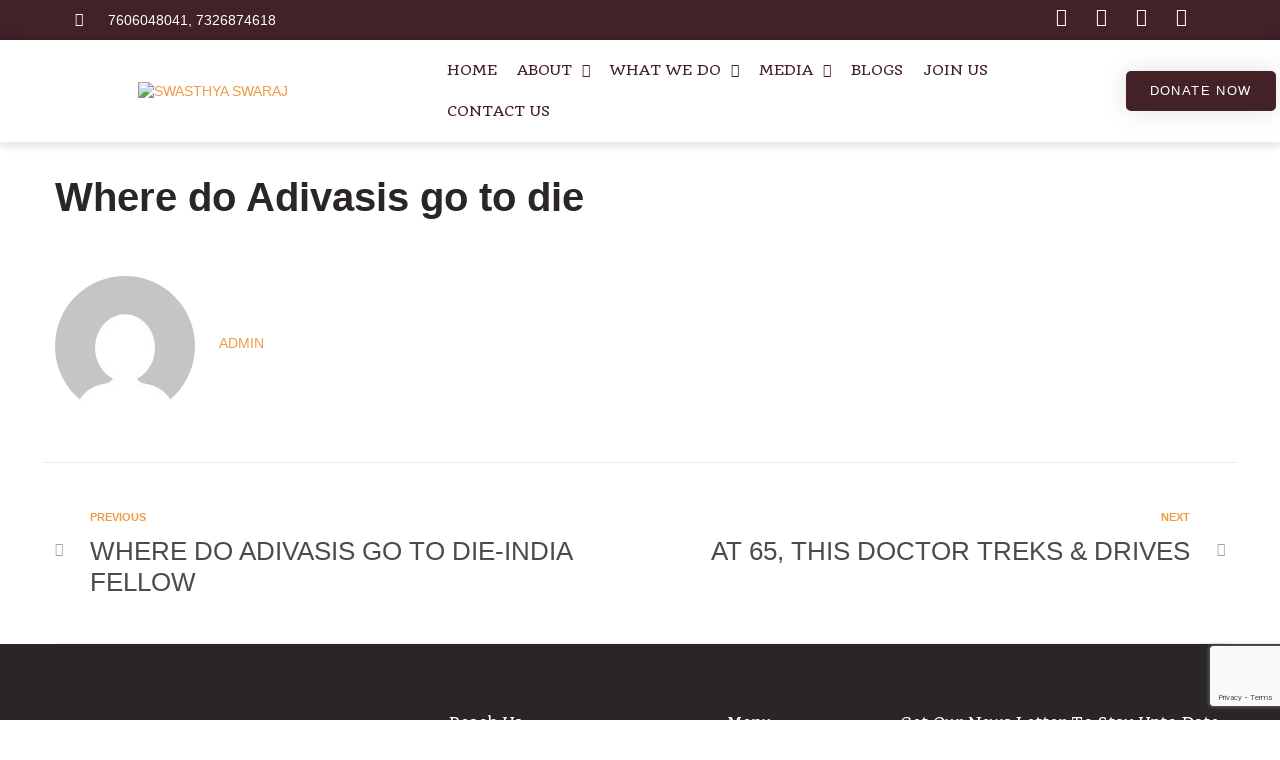

--- FILE ---
content_type: text/html; charset=utf-8
request_url: https://www.google.com/recaptcha/api2/anchor?ar=1&k=6Ldjy3oqAAAAALgxO7t6uaU3TLK-pROlXZn5Z_yo&co=aHR0cHM6Ly93d3cuc3dhc3RoeWFzd2FyYWoub3JnOjQ0Mw..&hl=en&v=PoyoqOPhxBO7pBk68S4YbpHZ&size=invisible&anchor-ms=20000&execute-ms=30000&cb=eskcguhe8gv0
body_size: 48853
content:
<!DOCTYPE HTML><html dir="ltr" lang="en"><head><meta http-equiv="Content-Type" content="text/html; charset=UTF-8">
<meta http-equiv="X-UA-Compatible" content="IE=edge">
<title>reCAPTCHA</title>
<style type="text/css">
/* cyrillic-ext */
@font-face {
  font-family: 'Roboto';
  font-style: normal;
  font-weight: 400;
  font-stretch: 100%;
  src: url(//fonts.gstatic.com/s/roboto/v48/KFO7CnqEu92Fr1ME7kSn66aGLdTylUAMa3GUBHMdazTgWw.woff2) format('woff2');
  unicode-range: U+0460-052F, U+1C80-1C8A, U+20B4, U+2DE0-2DFF, U+A640-A69F, U+FE2E-FE2F;
}
/* cyrillic */
@font-face {
  font-family: 'Roboto';
  font-style: normal;
  font-weight: 400;
  font-stretch: 100%;
  src: url(//fonts.gstatic.com/s/roboto/v48/KFO7CnqEu92Fr1ME7kSn66aGLdTylUAMa3iUBHMdazTgWw.woff2) format('woff2');
  unicode-range: U+0301, U+0400-045F, U+0490-0491, U+04B0-04B1, U+2116;
}
/* greek-ext */
@font-face {
  font-family: 'Roboto';
  font-style: normal;
  font-weight: 400;
  font-stretch: 100%;
  src: url(//fonts.gstatic.com/s/roboto/v48/KFO7CnqEu92Fr1ME7kSn66aGLdTylUAMa3CUBHMdazTgWw.woff2) format('woff2');
  unicode-range: U+1F00-1FFF;
}
/* greek */
@font-face {
  font-family: 'Roboto';
  font-style: normal;
  font-weight: 400;
  font-stretch: 100%;
  src: url(//fonts.gstatic.com/s/roboto/v48/KFO7CnqEu92Fr1ME7kSn66aGLdTylUAMa3-UBHMdazTgWw.woff2) format('woff2');
  unicode-range: U+0370-0377, U+037A-037F, U+0384-038A, U+038C, U+038E-03A1, U+03A3-03FF;
}
/* math */
@font-face {
  font-family: 'Roboto';
  font-style: normal;
  font-weight: 400;
  font-stretch: 100%;
  src: url(//fonts.gstatic.com/s/roboto/v48/KFO7CnqEu92Fr1ME7kSn66aGLdTylUAMawCUBHMdazTgWw.woff2) format('woff2');
  unicode-range: U+0302-0303, U+0305, U+0307-0308, U+0310, U+0312, U+0315, U+031A, U+0326-0327, U+032C, U+032F-0330, U+0332-0333, U+0338, U+033A, U+0346, U+034D, U+0391-03A1, U+03A3-03A9, U+03B1-03C9, U+03D1, U+03D5-03D6, U+03F0-03F1, U+03F4-03F5, U+2016-2017, U+2034-2038, U+203C, U+2040, U+2043, U+2047, U+2050, U+2057, U+205F, U+2070-2071, U+2074-208E, U+2090-209C, U+20D0-20DC, U+20E1, U+20E5-20EF, U+2100-2112, U+2114-2115, U+2117-2121, U+2123-214F, U+2190, U+2192, U+2194-21AE, U+21B0-21E5, U+21F1-21F2, U+21F4-2211, U+2213-2214, U+2216-22FF, U+2308-230B, U+2310, U+2319, U+231C-2321, U+2336-237A, U+237C, U+2395, U+239B-23B7, U+23D0, U+23DC-23E1, U+2474-2475, U+25AF, U+25B3, U+25B7, U+25BD, U+25C1, U+25CA, U+25CC, U+25FB, U+266D-266F, U+27C0-27FF, U+2900-2AFF, U+2B0E-2B11, U+2B30-2B4C, U+2BFE, U+3030, U+FF5B, U+FF5D, U+1D400-1D7FF, U+1EE00-1EEFF;
}
/* symbols */
@font-face {
  font-family: 'Roboto';
  font-style: normal;
  font-weight: 400;
  font-stretch: 100%;
  src: url(//fonts.gstatic.com/s/roboto/v48/KFO7CnqEu92Fr1ME7kSn66aGLdTylUAMaxKUBHMdazTgWw.woff2) format('woff2');
  unicode-range: U+0001-000C, U+000E-001F, U+007F-009F, U+20DD-20E0, U+20E2-20E4, U+2150-218F, U+2190, U+2192, U+2194-2199, U+21AF, U+21E6-21F0, U+21F3, U+2218-2219, U+2299, U+22C4-22C6, U+2300-243F, U+2440-244A, U+2460-24FF, U+25A0-27BF, U+2800-28FF, U+2921-2922, U+2981, U+29BF, U+29EB, U+2B00-2BFF, U+4DC0-4DFF, U+FFF9-FFFB, U+10140-1018E, U+10190-1019C, U+101A0, U+101D0-101FD, U+102E0-102FB, U+10E60-10E7E, U+1D2C0-1D2D3, U+1D2E0-1D37F, U+1F000-1F0FF, U+1F100-1F1AD, U+1F1E6-1F1FF, U+1F30D-1F30F, U+1F315, U+1F31C, U+1F31E, U+1F320-1F32C, U+1F336, U+1F378, U+1F37D, U+1F382, U+1F393-1F39F, U+1F3A7-1F3A8, U+1F3AC-1F3AF, U+1F3C2, U+1F3C4-1F3C6, U+1F3CA-1F3CE, U+1F3D4-1F3E0, U+1F3ED, U+1F3F1-1F3F3, U+1F3F5-1F3F7, U+1F408, U+1F415, U+1F41F, U+1F426, U+1F43F, U+1F441-1F442, U+1F444, U+1F446-1F449, U+1F44C-1F44E, U+1F453, U+1F46A, U+1F47D, U+1F4A3, U+1F4B0, U+1F4B3, U+1F4B9, U+1F4BB, U+1F4BF, U+1F4C8-1F4CB, U+1F4D6, U+1F4DA, U+1F4DF, U+1F4E3-1F4E6, U+1F4EA-1F4ED, U+1F4F7, U+1F4F9-1F4FB, U+1F4FD-1F4FE, U+1F503, U+1F507-1F50B, U+1F50D, U+1F512-1F513, U+1F53E-1F54A, U+1F54F-1F5FA, U+1F610, U+1F650-1F67F, U+1F687, U+1F68D, U+1F691, U+1F694, U+1F698, U+1F6AD, U+1F6B2, U+1F6B9-1F6BA, U+1F6BC, U+1F6C6-1F6CF, U+1F6D3-1F6D7, U+1F6E0-1F6EA, U+1F6F0-1F6F3, U+1F6F7-1F6FC, U+1F700-1F7FF, U+1F800-1F80B, U+1F810-1F847, U+1F850-1F859, U+1F860-1F887, U+1F890-1F8AD, U+1F8B0-1F8BB, U+1F8C0-1F8C1, U+1F900-1F90B, U+1F93B, U+1F946, U+1F984, U+1F996, U+1F9E9, U+1FA00-1FA6F, U+1FA70-1FA7C, U+1FA80-1FA89, U+1FA8F-1FAC6, U+1FACE-1FADC, U+1FADF-1FAE9, U+1FAF0-1FAF8, U+1FB00-1FBFF;
}
/* vietnamese */
@font-face {
  font-family: 'Roboto';
  font-style: normal;
  font-weight: 400;
  font-stretch: 100%;
  src: url(//fonts.gstatic.com/s/roboto/v48/KFO7CnqEu92Fr1ME7kSn66aGLdTylUAMa3OUBHMdazTgWw.woff2) format('woff2');
  unicode-range: U+0102-0103, U+0110-0111, U+0128-0129, U+0168-0169, U+01A0-01A1, U+01AF-01B0, U+0300-0301, U+0303-0304, U+0308-0309, U+0323, U+0329, U+1EA0-1EF9, U+20AB;
}
/* latin-ext */
@font-face {
  font-family: 'Roboto';
  font-style: normal;
  font-weight: 400;
  font-stretch: 100%;
  src: url(//fonts.gstatic.com/s/roboto/v48/KFO7CnqEu92Fr1ME7kSn66aGLdTylUAMa3KUBHMdazTgWw.woff2) format('woff2');
  unicode-range: U+0100-02BA, U+02BD-02C5, U+02C7-02CC, U+02CE-02D7, U+02DD-02FF, U+0304, U+0308, U+0329, U+1D00-1DBF, U+1E00-1E9F, U+1EF2-1EFF, U+2020, U+20A0-20AB, U+20AD-20C0, U+2113, U+2C60-2C7F, U+A720-A7FF;
}
/* latin */
@font-face {
  font-family: 'Roboto';
  font-style: normal;
  font-weight: 400;
  font-stretch: 100%;
  src: url(//fonts.gstatic.com/s/roboto/v48/KFO7CnqEu92Fr1ME7kSn66aGLdTylUAMa3yUBHMdazQ.woff2) format('woff2');
  unicode-range: U+0000-00FF, U+0131, U+0152-0153, U+02BB-02BC, U+02C6, U+02DA, U+02DC, U+0304, U+0308, U+0329, U+2000-206F, U+20AC, U+2122, U+2191, U+2193, U+2212, U+2215, U+FEFF, U+FFFD;
}
/* cyrillic-ext */
@font-face {
  font-family: 'Roboto';
  font-style: normal;
  font-weight: 500;
  font-stretch: 100%;
  src: url(//fonts.gstatic.com/s/roboto/v48/KFO7CnqEu92Fr1ME7kSn66aGLdTylUAMa3GUBHMdazTgWw.woff2) format('woff2');
  unicode-range: U+0460-052F, U+1C80-1C8A, U+20B4, U+2DE0-2DFF, U+A640-A69F, U+FE2E-FE2F;
}
/* cyrillic */
@font-face {
  font-family: 'Roboto';
  font-style: normal;
  font-weight: 500;
  font-stretch: 100%;
  src: url(//fonts.gstatic.com/s/roboto/v48/KFO7CnqEu92Fr1ME7kSn66aGLdTylUAMa3iUBHMdazTgWw.woff2) format('woff2');
  unicode-range: U+0301, U+0400-045F, U+0490-0491, U+04B0-04B1, U+2116;
}
/* greek-ext */
@font-face {
  font-family: 'Roboto';
  font-style: normal;
  font-weight: 500;
  font-stretch: 100%;
  src: url(//fonts.gstatic.com/s/roboto/v48/KFO7CnqEu92Fr1ME7kSn66aGLdTylUAMa3CUBHMdazTgWw.woff2) format('woff2');
  unicode-range: U+1F00-1FFF;
}
/* greek */
@font-face {
  font-family: 'Roboto';
  font-style: normal;
  font-weight: 500;
  font-stretch: 100%;
  src: url(//fonts.gstatic.com/s/roboto/v48/KFO7CnqEu92Fr1ME7kSn66aGLdTylUAMa3-UBHMdazTgWw.woff2) format('woff2');
  unicode-range: U+0370-0377, U+037A-037F, U+0384-038A, U+038C, U+038E-03A1, U+03A3-03FF;
}
/* math */
@font-face {
  font-family: 'Roboto';
  font-style: normal;
  font-weight: 500;
  font-stretch: 100%;
  src: url(//fonts.gstatic.com/s/roboto/v48/KFO7CnqEu92Fr1ME7kSn66aGLdTylUAMawCUBHMdazTgWw.woff2) format('woff2');
  unicode-range: U+0302-0303, U+0305, U+0307-0308, U+0310, U+0312, U+0315, U+031A, U+0326-0327, U+032C, U+032F-0330, U+0332-0333, U+0338, U+033A, U+0346, U+034D, U+0391-03A1, U+03A3-03A9, U+03B1-03C9, U+03D1, U+03D5-03D6, U+03F0-03F1, U+03F4-03F5, U+2016-2017, U+2034-2038, U+203C, U+2040, U+2043, U+2047, U+2050, U+2057, U+205F, U+2070-2071, U+2074-208E, U+2090-209C, U+20D0-20DC, U+20E1, U+20E5-20EF, U+2100-2112, U+2114-2115, U+2117-2121, U+2123-214F, U+2190, U+2192, U+2194-21AE, U+21B0-21E5, U+21F1-21F2, U+21F4-2211, U+2213-2214, U+2216-22FF, U+2308-230B, U+2310, U+2319, U+231C-2321, U+2336-237A, U+237C, U+2395, U+239B-23B7, U+23D0, U+23DC-23E1, U+2474-2475, U+25AF, U+25B3, U+25B7, U+25BD, U+25C1, U+25CA, U+25CC, U+25FB, U+266D-266F, U+27C0-27FF, U+2900-2AFF, U+2B0E-2B11, U+2B30-2B4C, U+2BFE, U+3030, U+FF5B, U+FF5D, U+1D400-1D7FF, U+1EE00-1EEFF;
}
/* symbols */
@font-face {
  font-family: 'Roboto';
  font-style: normal;
  font-weight: 500;
  font-stretch: 100%;
  src: url(//fonts.gstatic.com/s/roboto/v48/KFO7CnqEu92Fr1ME7kSn66aGLdTylUAMaxKUBHMdazTgWw.woff2) format('woff2');
  unicode-range: U+0001-000C, U+000E-001F, U+007F-009F, U+20DD-20E0, U+20E2-20E4, U+2150-218F, U+2190, U+2192, U+2194-2199, U+21AF, U+21E6-21F0, U+21F3, U+2218-2219, U+2299, U+22C4-22C6, U+2300-243F, U+2440-244A, U+2460-24FF, U+25A0-27BF, U+2800-28FF, U+2921-2922, U+2981, U+29BF, U+29EB, U+2B00-2BFF, U+4DC0-4DFF, U+FFF9-FFFB, U+10140-1018E, U+10190-1019C, U+101A0, U+101D0-101FD, U+102E0-102FB, U+10E60-10E7E, U+1D2C0-1D2D3, U+1D2E0-1D37F, U+1F000-1F0FF, U+1F100-1F1AD, U+1F1E6-1F1FF, U+1F30D-1F30F, U+1F315, U+1F31C, U+1F31E, U+1F320-1F32C, U+1F336, U+1F378, U+1F37D, U+1F382, U+1F393-1F39F, U+1F3A7-1F3A8, U+1F3AC-1F3AF, U+1F3C2, U+1F3C4-1F3C6, U+1F3CA-1F3CE, U+1F3D4-1F3E0, U+1F3ED, U+1F3F1-1F3F3, U+1F3F5-1F3F7, U+1F408, U+1F415, U+1F41F, U+1F426, U+1F43F, U+1F441-1F442, U+1F444, U+1F446-1F449, U+1F44C-1F44E, U+1F453, U+1F46A, U+1F47D, U+1F4A3, U+1F4B0, U+1F4B3, U+1F4B9, U+1F4BB, U+1F4BF, U+1F4C8-1F4CB, U+1F4D6, U+1F4DA, U+1F4DF, U+1F4E3-1F4E6, U+1F4EA-1F4ED, U+1F4F7, U+1F4F9-1F4FB, U+1F4FD-1F4FE, U+1F503, U+1F507-1F50B, U+1F50D, U+1F512-1F513, U+1F53E-1F54A, U+1F54F-1F5FA, U+1F610, U+1F650-1F67F, U+1F687, U+1F68D, U+1F691, U+1F694, U+1F698, U+1F6AD, U+1F6B2, U+1F6B9-1F6BA, U+1F6BC, U+1F6C6-1F6CF, U+1F6D3-1F6D7, U+1F6E0-1F6EA, U+1F6F0-1F6F3, U+1F6F7-1F6FC, U+1F700-1F7FF, U+1F800-1F80B, U+1F810-1F847, U+1F850-1F859, U+1F860-1F887, U+1F890-1F8AD, U+1F8B0-1F8BB, U+1F8C0-1F8C1, U+1F900-1F90B, U+1F93B, U+1F946, U+1F984, U+1F996, U+1F9E9, U+1FA00-1FA6F, U+1FA70-1FA7C, U+1FA80-1FA89, U+1FA8F-1FAC6, U+1FACE-1FADC, U+1FADF-1FAE9, U+1FAF0-1FAF8, U+1FB00-1FBFF;
}
/* vietnamese */
@font-face {
  font-family: 'Roboto';
  font-style: normal;
  font-weight: 500;
  font-stretch: 100%;
  src: url(//fonts.gstatic.com/s/roboto/v48/KFO7CnqEu92Fr1ME7kSn66aGLdTylUAMa3OUBHMdazTgWw.woff2) format('woff2');
  unicode-range: U+0102-0103, U+0110-0111, U+0128-0129, U+0168-0169, U+01A0-01A1, U+01AF-01B0, U+0300-0301, U+0303-0304, U+0308-0309, U+0323, U+0329, U+1EA0-1EF9, U+20AB;
}
/* latin-ext */
@font-face {
  font-family: 'Roboto';
  font-style: normal;
  font-weight: 500;
  font-stretch: 100%;
  src: url(//fonts.gstatic.com/s/roboto/v48/KFO7CnqEu92Fr1ME7kSn66aGLdTylUAMa3KUBHMdazTgWw.woff2) format('woff2');
  unicode-range: U+0100-02BA, U+02BD-02C5, U+02C7-02CC, U+02CE-02D7, U+02DD-02FF, U+0304, U+0308, U+0329, U+1D00-1DBF, U+1E00-1E9F, U+1EF2-1EFF, U+2020, U+20A0-20AB, U+20AD-20C0, U+2113, U+2C60-2C7F, U+A720-A7FF;
}
/* latin */
@font-face {
  font-family: 'Roboto';
  font-style: normal;
  font-weight: 500;
  font-stretch: 100%;
  src: url(//fonts.gstatic.com/s/roboto/v48/KFO7CnqEu92Fr1ME7kSn66aGLdTylUAMa3yUBHMdazQ.woff2) format('woff2');
  unicode-range: U+0000-00FF, U+0131, U+0152-0153, U+02BB-02BC, U+02C6, U+02DA, U+02DC, U+0304, U+0308, U+0329, U+2000-206F, U+20AC, U+2122, U+2191, U+2193, U+2212, U+2215, U+FEFF, U+FFFD;
}
/* cyrillic-ext */
@font-face {
  font-family: 'Roboto';
  font-style: normal;
  font-weight: 900;
  font-stretch: 100%;
  src: url(//fonts.gstatic.com/s/roboto/v48/KFO7CnqEu92Fr1ME7kSn66aGLdTylUAMa3GUBHMdazTgWw.woff2) format('woff2');
  unicode-range: U+0460-052F, U+1C80-1C8A, U+20B4, U+2DE0-2DFF, U+A640-A69F, U+FE2E-FE2F;
}
/* cyrillic */
@font-face {
  font-family: 'Roboto';
  font-style: normal;
  font-weight: 900;
  font-stretch: 100%;
  src: url(//fonts.gstatic.com/s/roboto/v48/KFO7CnqEu92Fr1ME7kSn66aGLdTylUAMa3iUBHMdazTgWw.woff2) format('woff2');
  unicode-range: U+0301, U+0400-045F, U+0490-0491, U+04B0-04B1, U+2116;
}
/* greek-ext */
@font-face {
  font-family: 'Roboto';
  font-style: normal;
  font-weight: 900;
  font-stretch: 100%;
  src: url(//fonts.gstatic.com/s/roboto/v48/KFO7CnqEu92Fr1ME7kSn66aGLdTylUAMa3CUBHMdazTgWw.woff2) format('woff2');
  unicode-range: U+1F00-1FFF;
}
/* greek */
@font-face {
  font-family: 'Roboto';
  font-style: normal;
  font-weight: 900;
  font-stretch: 100%;
  src: url(//fonts.gstatic.com/s/roboto/v48/KFO7CnqEu92Fr1ME7kSn66aGLdTylUAMa3-UBHMdazTgWw.woff2) format('woff2');
  unicode-range: U+0370-0377, U+037A-037F, U+0384-038A, U+038C, U+038E-03A1, U+03A3-03FF;
}
/* math */
@font-face {
  font-family: 'Roboto';
  font-style: normal;
  font-weight: 900;
  font-stretch: 100%;
  src: url(//fonts.gstatic.com/s/roboto/v48/KFO7CnqEu92Fr1ME7kSn66aGLdTylUAMawCUBHMdazTgWw.woff2) format('woff2');
  unicode-range: U+0302-0303, U+0305, U+0307-0308, U+0310, U+0312, U+0315, U+031A, U+0326-0327, U+032C, U+032F-0330, U+0332-0333, U+0338, U+033A, U+0346, U+034D, U+0391-03A1, U+03A3-03A9, U+03B1-03C9, U+03D1, U+03D5-03D6, U+03F0-03F1, U+03F4-03F5, U+2016-2017, U+2034-2038, U+203C, U+2040, U+2043, U+2047, U+2050, U+2057, U+205F, U+2070-2071, U+2074-208E, U+2090-209C, U+20D0-20DC, U+20E1, U+20E5-20EF, U+2100-2112, U+2114-2115, U+2117-2121, U+2123-214F, U+2190, U+2192, U+2194-21AE, U+21B0-21E5, U+21F1-21F2, U+21F4-2211, U+2213-2214, U+2216-22FF, U+2308-230B, U+2310, U+2319, U+231C-2321, U+2336-237A, U+237C, U+2395, U+239B-23B7, U+23D0, U+23DC-23E1, U+2474-2475, U+25AF, U+25B3, U+25B7, U+25BD, U+25C1, U+25CA, U+25CC, U+25FB, U+266D-266F, U+27C0-27FF, U+2900-2AFF, U+2B0E-2B11, U+2B30-2B4C, U+2BFE, U+3030, U+FF5B, U+FF5D, U+1D400-1D7FF, U+1EE00-1EEFF;
}
/* symbols */
@font-face {
  font-family: 'Roboto';
  font-style: normal;
  font-weight: 900;
  font-stretch: 100%;
  src: url(//fonts.gstatic.com/s/roboto/v48/KFO7CnqEu92Fr1ME7kSn66aGLdTylUAMaxKUBHMdazTgWw.woff2) format('woff2');
  unicode-range: U+0001-000C, U+000E-001F, U+007F-009F, U+20DD-20E0, U+20E2-20E4, U+2150-218F, U+2190, U+2192, U+2194-2199, U+21AF, U+21E6-21F0, U+21F3, U+2218-2219, U+2299, U+22C4-22C6, U+2300-243F, U+2440-244A, U+2460-24FF, U+25A0-27BF, U+2800-28FF, U+2921-2922, U+2981, U+29BF, U+29EB, U+2B00-2BFF, U+4DC0-4DFF, U+FFF9-FFFB, U+10140-1018E, U+10190-1019C, U+101A0, U+101D0-101FD, U+102E0-102FB, U+10E60-10E7E, U+1D2C0-1D2D3, U+1D2E0-1D37F, U+1F000-1F0FF, U+1F100-1F1AD, U+1F1E6-1F1FF, U+1F30D-1F30F, U+1F315, U+1F31C, U+1F31E, U+1F320-1F32C, U+1F336, U+1F378, U+1F37D, U+1F382, U+1F393-1F39F, U+1F3A7-1F3A8, U+1F3AC-1F3AF, U+1F3C2, U+1F3C4-1F3C6, U+1F3CA-1F3CE, U+1F3D4-1F3E0, U+1F3ED, U+1F3F1-1F3F3, U+1F3F5-1F3F7, U+1F408, U+1F415, U+1F41F, U+1F426, U+1F43F, U+1F441-1F442, U+1F444, U+1F446-1F449, U+1F44C-1F44E, U+1F453, U+1F46A, U+1F47D, U+1F4A3, U+1F4B0, U+1F4B3, U+1F4B9, U+1F4BB, U+1F4BF, U+1F4C8-1F4CB, U+1F4D6, U+1F4DA, U+1F4DF, U+1F4E3-1F4E6, U+1F4EA-1F4ED, U+1F4F7, U+1F4F9-1F4FB, U+1F4FD-1F4FE, U+1F503, U+1F507-1F50B, U+1F50D, U+1F512-1F513, U+1F53E-1F54A, U+1F54F-1F5FA, U+1F610, U+1F650-1F67F, U+1F687, U+1F68D, U+1F691, U+1F694, U+1F698, U+1F6AD, U+1F6B2, U+1F6B9-1F6BA, U+1F6BC, U+1F6C6-1F6CF, U+1F6D3-1F6D7, U+1F6E0-1F6EA, U+1F6F0-1F6F3, U+1F6F7-1F6FC, U+1F700-1F7FF, U+1F800-1F80B, U+1F810-1F847, U+1F850-1F859, U+1F860-1F887, U+1F890-1F8AD, U+1F8B0-1F8BB, U+1F8C0-1F8C1, U+1F900-1F90B, U+1F93B, U+1F946, U+1F984, U+1F996, U+1F9E9, U+1FA00-1FA6F, U+1FA70-1FA7C, U+1FA80-1FA89, U+1FA8F-1FAC6, U+1FACE-1FADC, U+1FADF-1FAE9, U+1FAF0-1FAF8, U+1FB00-1FBFF;
}
/* vietnamese */
@font-face {
  font-family: 'Roboto';
  font-style: normal;
  font-weight: 900;
  font-stretch: 100%;
  src: url(//fonts.gstatic.com/s/roboto/v48/KFO7CnqEu92Fr1ME7kSn66aGLdTylUAMa3OUBHMdazTgWw.woff2) format('woff2');
  unicode-range: U+0102-0103, U+0110-0111, U+0128-0129, U+0168-0169, U+01A0-01A1, U+01AF-01B0, U+0300-0301, U+0303-0304, U+0308-0309, U+0323, U+0329, U+1EA0-1EF9, U+20AB;
}
/* latin-ext */
@font-face {
  font-family: 'Roboto';
  font-style: normal;
  font-weight: 900;
  font-stretch: 100%;
  src: url(//fonts.gstatic.com/s/roboto/v48/KFO7CnqEu92Fr1ME7kSn66aGLdTylUAMa3KUBHMdazTgWw.woff2) format('woff2');
  unicode-range: U+0100-02BA, U+02BD-02C5, U+02C7-02CC, U+02CE-02D7, U+02DD-02FF, U+0304, U+0308, U+0329, U+1D00-1DBF, U+1E00-1E9F, U+1EF2-1EFF, U+2020, U+20A0-20AB, U+20AD-20C0, U+2113, U+2C60-2C7F, U+A720-A7FF;
}
/* latin */
@font-face {
  font-family: 'Roboto';
  font-style: normal;
  font-weight: 900;
  font-stretch: 100%;
  src: url(//fonts.gstatic.com/s/roboto/v48/KFO7CnqEu92Fr1ME7kSn66aGLdTylUAMa3yUBHMdazQ.woff2) format('woff2');
  unicode-range: U+0000-00FF, U+0131, U+0152-0153, U+02BB-02BC, U+02C6, U+02DA, U+02DC, U+0304, U+0308, U+0329, U+2000-206F, U+20AC, U+2122, U+2191, U+2193, U+2212, U+2215, U+FEFF, U+FFFD;
}

</style>
<link rel="stylesheet" type="text/css" href="https://www.gstatic.com/recaptcha/releases/PoyoqOPhxBO7pBk68S4YbpHZ/styles__ltr.css">
<script nonce="WGpcKiXpnp2WSi7qp3szlg" type="text/javascript">window['__recaptcha_api'] = 'https://www.google.com/recaptcha/api2/';</script>
<script type="text/javascript" src="https://www.gstatic.com/recaptcha/releases/PoyoqOPhxBO7pBk68S4YbpHZ/recaptcha__en.js" nonce="WGpcKiXpnp2WSi7qp3szlg">
      
    </script></head>
<body><div id="rc-anchor-alert" class="rc-anchor-alert"></div>
<input type="hidden" id="recaptcha-token" value="[base64]">
<script type="text/javascript" nonce="WGpcKiXpnp2WSi7qp3szlg">
      recaptcha.anchor.Main.init("[\x22ainput\x22,[\x22bgdata\x22,\x22\x22,\[base64]/[base64]/[base64]/[base64]/[base64]/[base64]/[base64]/[base64]/[base64]/[base64]\\u003d\x22,\[base64]\\u003d\x22,\x22wow3w4cJMUzDjMOgw61ZFHbCgsKvdSPDllIIwrDCvzzCt0DDnj84wq7DsgXDvBVYDnhkw5DCuD/ClsKvXRNmVsOxHVbCnsOhw7XDphTCqcK2U0lBw7JGwqRvTSbCqC/DjcOFw5Mlw7bChBrDtBh3woXDnRlNJ3YgwoonwpTDsMOlw5gCw4dMUsOSanEpGRJQVl3Cq8Khw5wBwpI1w7jDosO3OMK7W8KODm/[base64]/CjcOQwrjCicO4wpcQV8KhYh/CuXvDmsOHwohHIcK/[base64]/[base64]/[base64]/DogjCvcKXLsKJw7IKwpMlw7o7TMOxQMKqw7/DicKSKTBsw4zDrMKhw4A+TcO7w53CkwvCrsOJw6cPw7/DnsK8wobCl8KBw7XDucKbw4dnw6LDtsOSamw+QcKIwpLDosOXw70VEyo1woBWZEfCoWrDvMOrw6DCm8KbY8KTehPDtl4Fwq8Iw6lzwq7Cix/DhsOfZjLDokrCusO6wofDki7DunPCtsOawopsDSPCp0YjwrBhw59cwoF/[base64]/CrcKuEkFawqUxw71HwqYIw4fDn8KYTcKewq5yPyTDqm0YwpE1LhYMw6hww6DDkMOjw6DDl8K/w6ISwoUDHEfDg8KHwofDrEDCq8O9a8KEwr/CmsKzX8KcFcO2dwfDv8KxUHvDmMKuIsO2ZnjCsMOpZ8Oew45WX8KHw6LCkHJ7w6gXUTEWw4HDpT7DoMKYwrPCm8KETl8sw6LDmsObw4rCqXPDoXJCw6pTEcORTMO5wqHCqsKpwrTCoFrCvMONUcKwC8KZwojDpkl8aX5RU8KgYMKmKMKLwp/[base64]/CtcOBchnDkMOVN8K5w40cZ8K/[base64]/[base64]/FMOiw5PCn07CnsOqRG9cw4d0fUVIw4nCiMOmw4okw4Bbw71yw73DqhkOK3LCpml5acKMGcK8wrTDnT3ChCzChCUiW8KywohfMxXCqcO0wpzCryjCtsOMw6vCjUR/IjzDnDrDvsKEwqV4w6HCjnRzwpDDp1YBw6zClEh0FcKrRcKDAsKBwpFzw5XDocOLPl7DgQzDnRzCum7DkHrDukjCuiXCssKGWsKuCcKUWsKidlbCiVlpwrXCgEgxIk8xFBjDk0/CgzPCjMKpbm5vwopywpN7w7vDmcOGXXsGwq/CvMKCwozCl8Kmw7fCjcKkTFbChiEIVsKWwpLDt1QKwqx9eGrCrhRkw7vClMKAQBTCpsKoQsOfw4bDkjoWLsOdwp7Cpz4bDsO1w5Yiw6RAw6HDlzDDjC4wDMOfw6smwrMTw4AJSMOTfTfChcK1w7s3YsK4YsOIA13DrMKXaxR/[base64]/CpjLDm8O8wprDosKNw7HCkcKpwqxkQMK5LQPCkMOUB8KZJ8Kbw7glw4/DmVYCwqrDjnhKw6LDoktQRi/DrU/[base64]/CsCfCj8O3w7JSLn3Dp1rDsMK2w4vCgnllV8KQw5ogw6ADwqshXANlGhg4w4HDlBdXUMOPwp4ewo1+w6rDpcKmw5/ChC4TwrwUwooNNUx0wr8Cwpodw7zDqxYTw7PCnMOlw6ddRMOKQ8OOwp8VwoHCh0HDg8O+w4fDjMKmwpoIScOkw4MfWsKAwq3CjsKWwqEeZ8OiwqkswrrCuQDDucKXwpRXRsKVIF85wp/CrsKbX8KxTld4IMOYw5NFIMKIesKPw5ovKj01YMO1A8KcwrV8EsKresOpw69lw6bDkAjCqMKcw7nCp0XDnsOpIULCjMK8P8OuOMOSw43Dpy5jKcKRwrDDh8KEM8OGw7kNwpnCvRIkw641RMKQwqjClMOWbMOcaGTCsiU8bjwsYXfCh17Cq8KAf0g/w6LDjnZfwobDs8Kww5nCkcOfIFTCigTDqRTDsWRGGMKAJQwDwoHCnMOaL8OxGH8gScK6w7Uyw7DDmsOHacKubn/DpxLCosOJLMO4GMKtwoYQw6fDiQUjSsK2w7MUwoNfwqVcw5wOw7MfwqXDuMKGWGvDi0x/THrClVHCnEMrWiMdwqwtw6rDsMOBwrw0ZMKTOFVmH8OJGMKrDsKhwpt5w41WScKBLUNswoLCtsOEwp3DpCVqWyfCsz9kKMKpZ3XDlXvDrWHDosKQfMODw43CrcOuRsKlU07Cl8OuwphBw7ZSSMKrwofCohXCkMK6cCN4wqI9w6rCvTLDvn/CuRtFwpNtJFXCjcOtwr3DjcKYQMKvwp3ChifDvgRfWx7CmAsiRkRewrvDgsO4KsKdwqsZw4nCuiTCrMOXMhnCvcOiwo3CtH4Fw65nwrzCumjDrsOPwpUJwr4MEw7DlHXCo8Kaw6onw5HCl8KfwrvCpsKFEx8rwpnDhRpsKm/CgcK0HcOlH8KZwrVSWsKcDsKdw6UkH09ZPAt/wqjDgFTCl1cIBcORaE/Du8K2YGzCpcKlc8OMw4h7Hm/CiQh4LQnCn3ViwowtwoDDrUxRw6gGFcOsDX4DN8Oxw6Y3wq9MbBlhBsORw61oY8K7Q8OSJ8OYbHjDp8OGw6x6wq/DrcOfw7bDmsO7SyPChsK4KMOic8K9KFXDoQvCrsOMw5zCucO1w6puworDu8OFw4HCnsK/R2RKIcK1wqdsw7vChHBQKWfDlWMFSMO8w6jDjMOFw6obccKyFcKNZsK7w4zCgAYTCsO6w6PCr1HDjcOHHS4UwqXCshJ0J8KxT0jCrMOmw7U8woJRwrnDgR9Kw7fCpcOHw7/DoE5hwonDksO1XWhOwqXCocKaTsK2wqV7WW5Vw7Eiw6PDlVgiwq/[base64]/DjQvDm8KQwp94wqI6ehHCoMKQMRl9Z3hFCRbDiW5yw7bDqMOnOMKHZMKAH3sKwoF+w5LDocO4wowFTcKLwpsBXsO5w7ZHwpQwH2whw7LCkMKxwqrDvsOxI8O3w5c/w5TCuMO0wrA8wrIxw7PDuA4ibATDq8OAXsK+w45+ScORXMK2YT3DpMOPPVImwrjCkcKqQsKaEXnDmizCo8KUQ8KyH8OMUMO/wpMGwq/[base64]/ClBsUFxxSPMKJw6vDviTDlcKKf0ELwqJAwoLCpBYGEsKcZQTDqg9Gw5rCvAdHccOIw7/[base64]/[base64]/DgcK+wpbDolrDqQV1VxnCh8OBeSEQwpVewp1+w73DpQRZYcOKUVg8OlXCgMKUw63DuUFIw4w0IW1/BgB5woZiLiJlwqtOw7RJWxx6w6jDl8Kuw67Dm8OEwot7B8Olw7/Cm8KGNjjDtELDmsOVO8OSPsOtw6XDkcKJRwFaMXzCqFpwDsObZ8K+dmMjYmAQwrNSwoTCicK9Pjc/CcOFwqnDh8OZC8KgwpjDh8KoFUTDk2R5w4kXXVtsw5ktw7/[base64]/[base64]/DlEAOOsOiPVvDtgFzw7bCg2Zxw5lOJnDClz3ChmrCi8OoV8OjO8OMeMO6S0cAG1kbwqdNF8KRw6PDoFoTw5FGw6LDi8KKeMK9w75Qw63DtxHCgho/EgPDk2XCpDBvw41pwrVmSknDncOZw47DkcOJw5EPw4nCpsOJw5pDw6pfFsOjdMKgKcO7N8Ksw6PCjcKVw7fDq8KcMRwcLjQjwrLDh8KCMH/Dl2BmOcO6HMOfw5LCr8KOWMO7WcK1wpTDlcObwofDjcOlOjlNw4RSwqoAbcOTWMO6fsOHwpt1LMK5XELCpn7Ch8K5w6sLTHvCnT/DsMOHRcOHUsOxTsOnw759OcKtcDsDSzPDrHfDn8KNw4p1HkTDiz5Cfh9JDzo0PcK9woTCssO8UcO0QE0wFhvDscOsbMOBXMKMwqBZaMOywrVGKsKhwoUGDgUOFE8EazwlRsOiOAnCsU/CnD0Tw6x8wozCisOxNXozw4UZZsKwwqPClsKTw7XCj8OXw4rDtMOoJsOdw7g2woHCglPDncK7b8O9d8Oee1/Dt0pVw7s8eMOkwonDpld/wpgbXsKcSx/CvcONw7pWwonCrD8FwqDCmGtlw6TDjR4bwqRjw6diBFHCp8OKG8OCw7gFwobCrMKow5rCg3DDg8K3Y8KCw6PDk8KEfsOVwqzCi0fDtsORNnvCu3AMVMOMwprCr8KPChVdw4oYwqhoOnE7ZMOtwrPDo8KNwpDCmE7Di8OxwoxRJBjCjMKzQsKkwrDCsCo7w7/[base64]/Dh8K+OyHCi2tQwogWdsOzwoHDkzzCjsKhwrgPw6LCtTQ1woZjw5/DgwrChHrDjMKqwqXCjX/Dt8OtwqXCssOfwp43w4TDhi1/emJJw75IV8OkQMKVLcOEwqJADSfCn1jCqBTDo8K0d0rDjcOjw7vCiwk7w7DDrsOXIzLChloTWcKCRCLDh2A6Nnh5csOKD0U3RGjDlWvCu0zDm8Kvw6HCqsOwbsOeaijCtMKOOW1sIMOEw6UsPkbDvCF8UcKew7HChsK/fsOKwq/DsXTDusOEwrsKw5bDh3fDvcOVwpofwrMLwoLDrcKLMcK2w49VwpXDmn/[base64]/WMOFw6nDu1HChsKieALCrsO1I2lNw4htwqJpDcK9T8OAw6oUwrvClsK+w7oZwopawqkDGCfDjn3CtsKVLG53w6fDsTnCgsKBwoooL8OMwpbCn1QDQcKwEn/Ck8OZc8Oww7Qvw7l2w4pxw40YYMO7agkswoNiw6jCj8OFV1cyw5zCvndGDcK8w5vDlcO8w7AOVnLChMKkSsOzEzvDrQ/Dm1/Dq8OGEjbDiDbCrUzDssK2worCjGMwD3RgLQ8AXsOiXsOtwobCriHCh0NPw7zDikNGZXDDpyjDqsObwqbCtmAzRsOBwpVSw7ZtwpLCvcKfw7tGGMK2PwBjwr5+w6zCpMKfUyUEHSItw6VYwqgEwoHCnE3Co8KKwrx1IcKfwpDCjn/CiDPDlsK2R1LDmzJnInbDl8OBcC1/[base64]/CjQ3CkMOFMcO9BC3Ch8OLK8KAM8KFw6HDtTwZHwDDr001wqA7wqnDvcKPBMKXBsKTLcO2w5nDiMKOwrZbwrAuw7XCvDPCoxQ9JRQ+w5RMw4DCsy0kWEArCypkwpJocVR7UcOqwqvCvn3DjRgPSsOpwpt+woQow7jCtMK2wpo8LzXDssKtJw/Cs14swoFcwozCi8K7OcKTw4JowoLCiXhLJ8OTwpbDv33DrTDDuMKQw7NxwrIqBV1Yw6fDi8Kyw7jCjj4pw5XDucK7wq5EQmVbwq3DrTnCnztPw4fDjgbDqRplw5fDjynCkmJJw6fCoyjCmcOQH8OvfsKawoPDqT/CmMOcPcOYdmlXw7DDn27Cm8OqwpLDl8KEacOdwrHCu2N9FMKdwpvDvcKCUcOkw6nCo8OfF8Kjwrx8w6BTNTM/[base64]/DlSkOBBc7w5/Dq8OqTi/Ds8KEwoNuc8Kew7c5wqbCkxfCl8OMfxprGyw5B8K1H2Uqw7nCnSbDtFTDnm3CtsKQw6XDgTJ0fhUDworDklZ9wqZJw5ooMsO/[base64]/TMO+w77DoFEkbH0ewqDDn1sswonDhXBsc3AFMMO5WDNXw4XChnvCkMKPIsKow7XCs0xgwoNNV1ktcCLChcOGw7NEw63DicKZAwhuNcKvNAjCq2jCrMKpX10NDWXCrMO3BxRkIWcPwrlAw5vDqRjCk8OrDsOGO0PDucOsHRHDp8K+GxQPw5/CkkzDrsOkw77DpMKOw4g2w6jDp8OJfSfDtUvDjX4mwok1wpDCshxiw6jCuBLCuhEfw4zDvGI7LMOKw43CvyDCgQwZw6J8w6XDq8OPw7B/P0VvP8OuCsKIKMOywoEFw4bCusK0woISCCBAGsKZI1MRFX42woXDnjbCujJQbR0jw5LCqhBiw5fDjFx7w6LDnAfDt8KoL8KmIUsUwr7Cv8Ojwr/DiMOHw4PDocOswoPCgMKAwp/DqlvDiXErwpRvwpHDhUzDosKzGGEQSEc3w7pSOlBcw5A4KMObEFt6bTDCu8Kjw6jDksKwwoVQw7t3wr97cErDtnfCtMODcG1jwqJ9TsOfaMKowrw7RsKJwqECw7QlJmkyw4cjw7AkXsO/NX/CnSzCkT9nwrvDjcKTwr/CnsK6wovDvCbCsWjDs8KSY8K1w6vCh8KOAcKYw6HCkgRdwpcRF8Khw5QAwr9BwqHChsKYYcKBwpJkwooFbDfDgMOHwofDtyYQw4rChcKkE8OVwpFgwqzDsknDnsKCw7bCmcKdHDzDiynDlcO+wrk9wqjDpcO9wrtPw4M+A3/DpmTCs3rCucOaGMKww6RtFR7DqcObwopHJS3DosKhw4nDugDCtsOtw5nDusOdW3hXesKLBSDCusOFwrg9asK7w7Zpwpcdw6TCmsOHCk/ClMKYQiY/[base64]/DgcKBw61nw6/CncK6JcOhwo7CoHgwwrfCi8Ozw6BBADBywqzDg8K+YgpBZ3HDnsOiwo/DjwpRFMKowq3DgcOCwq/CpcKoGirDkTfDk8OzEsO4w6ZBfWU1dwfDi3Riwr3Du3B8NsODwo3CmsOMenodwrAEwqDDoHXColJawopTYMKbJUpCw5/Cil3CkxkfS2XCnxlCUsK3K8OxwrfDs3Y/[base64]/Dk3F9ZG3DrB48bTYWw4TDlxHDpzTDgX3CpMONwrvDl8OgGMORL8OWwpNpZ18bfMOcw7zChMKpQsOfAUpmCsO8w7YDw5DDrHhmwq7DqMOpwrQCwp5Sw7/CiAPDrEHDiULCisKZacKxWhhgwr7DmF7DnD8wEGfCoCfCp8OAw77Dr8O7Y2Nmwp7DpcKadkHCvsKnw61Zw7Nvf8K7BcOXOcKMwotcHMO8w5xNwoLCnh5qVBdPDsO4w6VbM8OaGTsiLwMmUsK2SsKswoQ0w4YLwpJ9QsO6EMKuN8O/[base64]/Dp8KGUCN/[base64]/fsOtfMKIw5rDgsOOw7gbGMKlw5Rgwr/CmsKqFcOswr4IwpcQVX9KOT0vwqHCqcKsTcKLw7Mgw4fCn8KnNMOMw7DCkxfClQvCoxQ2wqkNLMOkwqHDt8OSwpjDviLCqiALAMO0WD14w6HDlcKdWsO0w5hbw7RJwp/Dt3nCvsO6L8O2CwVGwpEcwphNeSwvwrYhwqXCuTMtwo4EZMO9w4DDvcK+wr02YcOoU1NHwq8lBMOyw7PDql/Dk0kmGz9rwoITwqvDm8Ktw7fDucKww5HCjMKUdsOaw6HDm3ZEYcKZEMK7w6Rpw6LDjMKVZR3DrMKyBlTCrcK4CsOUJn1Hw43CoF3DsVPDg8Okw77DnMK0LXpvJ8Kxw5BGXhdfworDqCMISsKaw5jDocKJG0rDiDVjRy7Chw7Dp8O6wrjCsAPCr8Kww6nCqk/CqzzDrxwuQsOoJE8VN3jDpg1wcHYkwpXCt8OpDmxKejnCqcOOwrApHipAWBjCssKCwqjDgMKSw7DCgCPDvcOJw7jCtVdBwofDnsOUwpTCqcKVSVDDpsKdwpxNw6c4wpbDtMO/w50lwq1Rbx5aCsOHIgPDlCXCiMOFW8OHNcKXw57Ch8K/[base64]/DkSnDqnDCtw/DuCELFypuA2TDiSsoED04w5MMScOMQkshbEXDrl88wqNTRsO+bsOZend3WsOTwp/Cr2hLUMKWTsO/[base64]/[base64]/R8OtA8O+wrPCnDjCiz/[base64]/DtsKeDsKBwqMNKsKrw6tEwpshRMObQMOzXmHCuk7DsELCj8KzRcORwrpyfMK2w5MZTsOiGcOUQyHDs8OBATrCiQrDrsKCWBnCmS9PwrgFwonCpsOBOx/[base64]/DhXVyKMKRwqTDiE0YA8OvP8KzwrrCo0VaNj/DhsKnJxjCgSINc8OYwo/[base64]/SE41X8OIw7EKdcOpw7bCjMKjwrY5FnRnwrPCpFnCpsKFU0NJJ0rCphbClRwBT0txwrnDm1BDWMKue8KyODnCocOcw6jDi1PDscOIIkfDgcKawo9Pw5wybxF8VgHDssOUCcOyTX0XMsO3w6RvwrLDoyLDp38Swo/CtMOzNsOSN1bDgi1+w6lewrPDjsKtDl/CgVlqEsOTwoTDsMOda8Ocw4LCinXDqzg7UMKubQ1/d8KRbMKcwrYhw5UxwrfDh8K8w5vCki1vw5rCjGI8UcOcwo8QNcKOB1sFRsOAw73DicOKw5HDpCDCoMOsw5rCpXjDrg7DnjXDgsOpKhDDiG/CoRPCrEB5wpEyw5JgwrrCiWAAwqrCmyYNw7XDl0nCvRLCg0fDo8KAw5xow5bDvMKvPCrCjEzDhTFCBFTDnMO/wo/[base64]/ChsKKAFdnwrc+wq/Du8KAw6AuK8KcTEvDlsKRwpPCtn3DqMOLccODwoAHLwcCEgdqGzNcwrTDvMKvUXJGw5LDlC4swrFCbcKtw6zCrsKBw6/[base64]/ClwTDrcK6CMO/bVEHwojCvGU3w7Qbw6EjworCugLDgsKsLMKNw6w+bhQ/BcOOYcKrDGbChCNTw4s4enpxw5zCksKZbHTDuHfCpcK8K07CqsKsaz1EMcKkw4nCjBpVw7LDkMKlw6PDqwwvCcK1UTEELxofw7wHVXRlRMKyw7FAHnZAUBTDgMK7wrXDmsKEw71/[base64]/Cg8KqYhB6f8OFK8OnRMOTCQJLbcKTw4LCqkvClsO4wp5VKsKSFHU1bMOZwrLCnMOeTMO9w6sMB8OLw64vfk/DklfDrMOxwrRFR8Kuw48bABlDwopiCMOSOcOiw6xVRcKGLCgpwrvCosKawpRzw4zDncKWI1XDuUzCsG9XC8K5w6ILwonCilUYZnszO0gJwq8iFmV8IcOfOXc6MHTCksK/[base64]/Cj8OlYsKteRMPwrxTMcKYw5I1VsOFGMOrwrpRGnpLw5zDn8OBZG/[base64]/Dj8KYw7c3Q8O1woI0w6Rtwqxrw53DosKKWMORwqBYw7kiFMK2OcKaw4jCvcKLHksJw57Crn9mdndnEMK4bi4owqLDugPDggNbfcORacK7QWbCp0fDucKEw5TCksK/[base64]/DgcKxFWvDssKsBGocVcK6ICBFVsOwGCHDrsKVw4Yew4jCkMKDwrgww60Pwo/[base64]/wqBmHMOJKAjCsDVkwoYTw4gRw7HDkQfDnsKWe3fCgSzCmgvCnHDDmx93wr06RlXCoGDCoHkMLcKUw5TDt8KbPgHDvRciw6rChsK6wqZUFC/DrcKAVMOTB8Oowqw4BhzCrcK9XR3DpMKlHGhBScKsw7bChArDi8KCw5PCmnjCkRkCwovCgsKXTsKpw6LCj8KIw4zClk/Dpw0DGMO8GXjCj3jDpFsGBMKBEz8aw4VNMDBbCcOwwqfCnMOnVcKaw5TDt1o1wqYMwoTCiDHDmcOEwoQowqfDnxzDqz7DqVpuWMOZO2LCvijDiC3Ck8Ktw7sxw47CtMOkE3LDgBVDw7pCe8K/H37Cv20lRmnDtsK5XUpuwrxQw5U5wocewokuYsKJCcOOw6JEwoQoKcKBacOVwps+w5PDngV1wqxTwq/[base64]/DqnkFw4DCgjcmwopsw5nDunrCsA1pXBDCvnImw5fDoVrDuMKFUHjDmTdNwpxbak/CsMOtwq1xw7nCrVVzXxVKwoxsVMKOF0fCssK1w4w/[base64]/DocOiEcK8wrLCoA/Cs8KNw43Ch8O1Vk3Ct8Olw6E6w5lKw5MKw5pZw5jDnlPClcKqw6fDnMKvw6bDoMOFw7dHw7/[base64]/WmbDk8KcLAMVw50tJhHCvcOGw4tbX8KGwp7DlG4gwpRtw7HCkU7DsGU8w7PDuxo/RBsyJn5jAsKowowhw59sZ8OOw7E1w55oJ13CrcKnw513woZ5DcOXwp3DnTktwpTDu3PDsBJSODIYw54VAsKBIcKhw5chw7cmNcKZw4nCom/CrmjCrsKzw6bCnsOkbC7DnjbDrQhxwrUaw6BLMU4Pwr3DusKlAFlycMONwrtoPH0qw4dOW2fDqFBtf8KAwo8zw6YGPsOcJsOuYBEZwovChCRQViwrRcKhw6FGUMOMw4/DpwZ6woPCkMOhwo5+w5ZDwrnCssKWwqPDgMOvJmTDlcKUwqt0w6AFwqhMw7IHX8OTNsO0w4hKwpI+NALDnT3CkMKLFcO2Qx1bwq4WaMOcDj/DuBo1asOfd8KlU8KHQsOMw6LDt8KYwrTDlcK1f8KOTcOQwpDCoUIMw6vDrjvDjMOtSxHCjFIeD8O/QsKYwrTCpikEUMKtL8O+w4ROU8O1ex0qAXjCiQdUwoLDiMKIw5FPw5k1O1xmJj/[base64]/DvQjDocKmw4HCksOvw4bCvy83Z8K4TMOfw7FIZsKfwpXDu8OIH8OtT8OAwpTCk0N6wq1Sw4zDscK5BMOXGF/DkMOTwr5Pw5PDpsKjwoLDumRHw6jDhMOcwpF1wo7Clg1IwqBvXMKQwrjDssOGMhjDvMO9w5A/[base64]/woMAw55jF0jDsB7DlcKTUQHCr8O4WktKw5lqacK0wrMQw6t8ZmBLw4bDhTbDnDjDm8O5R8OfD0jDqjAmfMK9w7/DscOHwonDmxdoK13DrEjCicK7w4jDqB7DsGHCqMKMGyHDjHfCjkbCjBLCk0vDgMKfwpggRMKHelvCunldEh3CpsOfw4c+wpNwUMOYwqklwpTDpsOWw6QXwprDssKGw4bCkm7DshUMwpzClR3Cvz9BQHgpKHYawpJ6cMO5wr5zw4I3wp3DrALDlH9QCjNLw7nCt8O/[base64]/[base64]/Dg8KCXMOVw5XCjsKWVMK/LMOqWMKQw6rDjn7CuEUmGzJ/[base64]/[base64]/CvivDl8K0ZwkSwr8bwq40KsKcW23Cu8KPwqHCtxPClXxhw6HDtE/DoTTCvzgSwpTDl8O1w7paw68oOsKDaWDCncK4MsOXwojDgQ0Wwq/DmsK/[base64]/[base64]/DjzVHBcKTwojCtyA5wpbCocO6aMOrY8KSMStEw4xzw7gtw4IFPA4GelTCpBvCk8OvPB0ww7rCisOEw7fCsgFPw5YfwrPDixXDuTAswo3CpMKSDMK8Z8KOw551VMKVwr02w6DCn8OzSkcCUcOZPsK6wpPDj39mw7gywq/DrUrDjEtbU8Kow7o5wrctHkDDscOhUHTDqXtWbcKME3/DlFHCuH7DgwcRZ8KbMMKXwqjCpMKcw6DCvcKMWsKIwrLClAfDjzrDkTdAw6FUw6xTw4lwZ8KzwpLDi8OHLMOrw7jCpiLDkMKua8OqwpLDpsOdw7DChMKGw4oQwokmw7F1WTbCshzDlHglcMKWFsKoV8Kjw4HDtB1kw6xxQBXChTgjw5otIwrDm8KMw57DpsKZw4/DqwxDw5TCsMO0G8KKw7NHw6s9FcKNw41sJsKpw5/Dgl7Di8OJw4rCuksKIsKzwrBOGRjDhsKKKmDDt8OMOHV9czjDpWvCqFZEw6sda8KpWcOBw5/CvcO0Bw/[base64]/[base64]/wq/ChcODw6k6w4knG8OILmhdw5VMXsODw61Qwqo9wp3DrcKnwonCvyDCmcKOS8K9dlkrbE5deMOSA8ONw7Rdw4LDg8OZwr7Cp8Ksw6/CnWlxVBUxCgMbYSVuwofCvMKLP8KeZhzCqjjDk8OZwovCoxPDg8Kzw5J8BhTCmwRzwqoDKsOSw69bwoVvA2TDjsO3NMOuwq5paxgfw6jCjMKUE0rCpsKnw4/DoQjCu8KYJH9KwqsTw6s0VMOmwpRKYnvCizZEw5cwGMKnVVvDoCXChBvDl0BlAsK+asK8cMOrB8OrZcOFw6gCJ2hwAj/CocOTYB/DlsKlw7TDnzvCksOiw5leSl3DrXXCiF5/wooBdcKJQsOHwqxYVkAxU8ORwrdSCcKcUR/DrAnDp0YmNhcQW8K8woFUT8Kzw6pJwps2w7DCggJpw5xSWRnDlsOkccOWIj3DvgxDJ2zDrkvCrMOiTMOLGzsVR1fCpMO/[base64]/dy3DjcKWwpXClmLDuR1Zw4PCjsOHV8Oewr3DjcKJw4tMwrJ4EcOrM8OYM8Kawo3CscKtw5/DtxXChxrDg8KoRcK2w47DtcK2csODw794QDHDhCXDrnQKwoTCoBQhwo3DssO1d8OLfcOCHh/DoVLDi8OLMMOdwopZw7jCqcKXwrDDihYzOMOTD0TCinPCkFrDmzDDpGx4wogTAsK7wozDpcKwwr5IahTCom0baGjDqcK+IMK+eCYdw4wwUsK5KcO3wprDjcO8IgvCk8KRwrPDlXc8woHDscKdGsOoe8KfLhzCl8KuZsO/TlcLw48Iw6jCncK/GcKdM8OtwrLDvBbCiQoMw6TDtkPDt2dKwr/CqAIgw71WUkkcw6NFw4dJAF3DtRPCtsKvw4rCkGvDsMKGP8OlDG5PCMOPGcORwr/Dp1LCiMOOMsKgKWHCm8K7wpzCs8KHUxnDkcOBXsK7w6Bxw7PDt8KewoLCi8OfEWjCoEPDjsO1w5AXw5vCgMKBJm8NLC8Vwq7ChRAdISrCtgZaw5HDt8Ojw64dW8KOw5h+w4wAwoIzYwbCtsKFwogvacKBwoUDUsK8woM8wo/[base64]/[base64]/CiSHCs17DpXkbwr/DoRV3wpvDsgIpbsOXGWIiFMKKVcKSJnvDqMKLOsKTwo/DssK2KhUJwoh2YzNSw45zw5zCpcO0woHDkiTDqMKpw5N6TcOGQ2TCgsONQCd/wr3Crl/[base64]/CujnCpcOlwoQCw6pfKcKmTsK1VMOrZsO1w4jDrsKlw7XDomU/w7cnNxlMSQ0QIcK6XMKhDcKNXMOzWDQEwqQ4wrLCrMKZN8K+e8OEwpFBQ8O7wqMawpjCp8OIwo4Jw5QTwpTCnih7GXDDgsOQfsOrwojDlMKaaMKjWcOLLV/CtcKJw7vDijkmwo7DtMK/HsKZwoosDMOcw6nClhoFBXsbwoE9bVzCg3Y4w7zCjMO/w4AswoTDncOBwpbCtMKvJG/Cl3LCiwLDh8O6w6VMcsOERsKOwoFcEAvCqXjCkFMWwrxiFyTCucKrw4bDqTU2ByUdwrFEwqZ+wrZcOCnDnlzDvVVLwqRhw7sDw5JgwpLDiHfDmcOowp/CocKtMhQ/w47DkCzDs8KUwpvClzDCpkcCSmJow5vDvRDDvSoGKcOuU8OAw604FsOHw4nCvMKRbsObClx9agtdScOZZMK9wrAmaGXCscOcwpsAMX0KwpEkfSTCrkvCii0Vw6DDi8KtPyXCkAUKXcOzJsOew53Dlykzw6phw7jCoABMH8O4wrPCocOUwrTDocK/w64lPcKrwo0AwqXDkylnWEEXVMKNwpXDosO+woXCmMOUBVooRnpfIMKMwox0w4hRwp/DkcOWwpzChXFpwphBwprDiMKAw6HCkcKEAjEHwo8yOzonwr3DkzZrwoF0wovDm8KvwphtPjMQRcO/w4ldwqISRR13Z8Kew541YEsQeA/[base64]/CkCPCnSp/c8Kow6sKKQbCvMOGwpRqFzIBwpBfccKvXhfCqBgcw4/DrgHClTA6KkVVRQ/DiAtww47DjMOofBliAcK2wpxifMOpw4LChkYVPk8iDcOvN8Ozw4rDmsOjwpNRw67ChiPDt8OKw48Pw5Vsw4JcWHLDl103w4vCkkLDncKGecKRwqkAwrXCgMKzZsO0YsKDwp1ARVTCsD5yJcKSfsOCBMKBwpQONWHCv8OGVMOiw6PDnMKGw4sDL1JQw4/CnMOcJMO/wqVyYWLDlF/CmsO5WsKtNmkiwrrCu8K4w4YWfcOzwqQTOcK6w4VhHMKGw74aZ8KxIWkBwrNbwpjCusKUwqTDh8KvR8O3w5rCmw5Rw5PCsVjCgcOFZcKVJ8OswpE7NMOjNMKow7B0VMOfw73DtsKBdEo5w5RtDsONwpVqw5N8wpHDrB/Cny7CpcK6wpfCv8Kkw43CrjPCj8KWw5zCi8OMZcORVUpdPkBPCF3CjnQvw6HCrVLCucOUZik3bcKrfgDDuD3Cm3jCt8OrFMKELETDlsKqdB/[base64]/DgsKWc07Do8KnwrDCk3DCgsKhdMOJwr5owrzDiHPCrMORCMKFQnNlScKFwpXDumpJXcKaPsOLwqtQQcOpYDQ0LcK0CsKEw5PDgBtRK0kgwq7Dm8KxTWLCqMKGw5fCrQXCm1DCkg7Dsh4Mwp/CqcK6w4bDsDU2OWoVwrxxZcKqwrBXw67Dvw7Cl1DDpXZ6DDzCncKDw47DpcONSHPDv2DCmibDggTClsOvWcKyDsKuwpATK8Obw6xIc8K3wos+ZcOwwpBLX2s/WDrCqcOzNSzCkivDi3TDmCXDlE9vJcKkXBEPw6nDv8Kpw4NOwpVVDMOWQSrDtQrCisKzw7xhGADDisKfwpJiMcKbwprCtcKdVMOqw5bCmQg1w4nCl0tWf8O/[base64]/[base64]/DrsKWw4s1w6I9GDzCjAbDk8ONEELDgsKIwrHCr8K4w6/[base64]/[base64]\x22],null,[\x22conf\x22,null,\x226Ldjy3oqAAAAALgxO7t6uaU3TLK-pROlXZn5Z_yo\x22,0,null,null,null,1,[21,125,63,73,95,87,41,43,42,83,102,105,109,121],[1017145,565],0,null,null,null,null,0,null,0,null,700,1,null,0,\[base64]/76lBhnEnQkZnOKMAhk\\u003d\x22,0,0,null,null,1,null,0,0,null,null,null,0],\x22https://www.swasthyaswaraj.org:443\x22,null,[3,1,1],null,null,null,1,3600,[\x22https://www.google.com/intl/en/policies/privacy/\x22,\x22https://www.google.com/intl/en/policies/terms/\x22],\x222doSWMKhpOn39UHSRz+5XNztudH/PrHXMvTdYCQACeA\\u003d\x22,1,0,null,1,1768601027730,0,0,[236,4],null,[78,243,30,96],\x22RC-hvlbdM0HC0dFmg\x22,null,null,null,null,null,\x220dAFcWeA5w_xT3n95vYIHWI7nmmJU_NsikQEwriA_N-s1FmQWecWZ-1Z1N1VlyVFe1XoDU7lnxaQzbcLIPv8l7uXOWJ-yLuR5C8g\x22,1768683827955]");
    </script></body></html>

--- FILE ---
content_type: text/css
request_url: https://www.swasthyaswaraj.org/wp-content/uploads/elementor/css/post-902.css?ver=1744711554
body_size: 829
content:
.elementor-kit-902{--e-global-color-primary:#422127;--e-global-color-secondary:#3B5A3C;--e-global-color-text:#4D4A4A;--e-global-color-accent:#ED9C49;--e-global-color-7d94ceb1:#EFCF83;--e-global-color-5ce5e1a6:#87A368;--e-global-color-63615f24:#2A2528;--e-global-color-5b2ec51e:#FFF;--e-global-color-f5de1ae:#F0EFEF;--e-global-color-ea2c68c:#959595;--e-global-typography-primary-font-family:"Merriweather Sans";--e-global-typography-primary-font-size:40px;--e-global-typography-primary-font-weight:600;--e-global-typography-primary-line-height:1.2em;--e-global-typography-primary-letter-spacing:0px;--e-global-typography-primary-word-spacing:0em;--e-global-typography-secondary-font-family:"Quando";--e-global-typography-secondary-font-size:30px;--e-global-typography-secondary-font-weight:400;--e-global-typography-secondary-line-height:1.2em;--e-global-typography-secondary-letter-spacing:0px;--e-global-typography-secondary-word-spacing:0em;--e-global-typography-text-font-family:"Open Sans";--e-global-typography-text-font-size:16px;--e-global-typography-text-font-weight:400;--e-global-typography-text-line-height:1.4em;--e-global-typography-text-letter-spacing:0px;--e-global-typography-text-word-spacing:0em;--e-global-typography-accent-font-family:"Open Sans";--e-global-typography-accent-font-size:14px;--e-global-typography-accent-font-weight:500;--e-global-typography-accent-text-transform:uppercase;--e-global-typography-accent-line-height:1.3em;--e-global-typography-accent-letter-spacing:0px;--e-global-typography-accent-word-spacing:0em;--e-global-typography-d88b1a7-font-family:"Merriweather";--e-global-typography-d88b1a7-font-size:26px;--e-global-typography-d88b1a7-font-weight:500;--e-global-typography-d88b1a7-line-height:1.2em;--e-global-typography-d88b1a7-letter-spacing:0px;--e-global-typography-d88b1a7-word-spacing:0em;--e-global-typography-358d727-font-family:"Merriweather";--e-global-typography-358d727-font-size:20px;--e-global-typography-358d727-font-weight:500;--e-global-typography-358d727-line-height:1.2em;--e-global-typography-358d727-letter-spacing:0px;--e-global-typography-358d727-word-spacing:0em;color:var( --e-global-color-text );font-family:var( --e-global-typography-text-font-family ), Sans-serif;font-size:var( --e-global-typography-text-font-size );font-weight:var( --e-global-typography-text-font-weight );line-height:var( --e-global-typography-text-line-height );letter-spacing:var( --e-global-typography-text-letter-spacing );word-spacing:var( --e-global-typography-text-word-spacing );}.elementor-kit-902 e-page-transition{background-color:#FFBC7D;}.elementor-kit-902 p{margin-bottom:1.5em;}.elementor-kit-902 a{color:var( --e-global-color-accent );font-family:var( --e-global-typography-accent-font-family ), Sans-serif;font-size:var( --e-global-typography-accent-font-size );font-weight:var( --e-global-typography-accent-font-weight );text-transform:var( --e-global-typography-accent-text-transform );line-height:var( --e-global-typography-accent-line-height );letter-spacing:var( --e-global-typography-accent-letter-spacing );word-spacing:var( --e-global-typography-accent-word-spacing );}.elementor-kit-902 a:hover{color:var( --e-global-color-secondary );}.elementor-kit-902 h1{color:var( --e-global-color-63615f24 );font-family:var( --e-global-typography-primary-font-family ), Sans-serif;font-size:var( --e-global-typography-primary-font-size );font-weight:var( --e-global-typography-primary-font-weight );line-height:var( --e-global-typography-primary-line-height );letter-spacing:var( --e-global-typography-primary-letter-spacing );word-spacing:var( --e-global-typography-primary-word-spacing );}.elementor-kit-902 h2{color:var( --e-global-color-63615f24 );font-family:var( --e-global-typography-secondary-font-family ), Sans-serif;font-size:var( --e-global-typography-secondary-font-size );font-weight:var( --e-global-typography-secondary-font-weight );line-height:var( --e-global-typography-secondary-line-height );letter-spacing:var( --e-global-typography-secondary-letter-spacing );word-spacing:var( --e-global-typography-secondary-word-spacing );}.elementor-kit-902 h3{color:var( --e-global-color-63615f24 );font-family:var( --e-global-typography-d88b1a7-font-family ), Sans-serif;font-size:var( --e-global-typography-d88b1a7-font-size );font-weight:var( --e-global-typography-d88b1a7-font-weight );line-height:var( --e-global-typography-d88b1a7-line-height );letter-spacing:var( --e-global-typography-d88b1a7-letter-spacing );word-spacing:var( --e-global-typography-d88b1a7-word-spacing );}.elementor-kit-902 h4{color:var( --e-global-color-text );font-family:var( --e-global-typography-d88b1a7-font-family ), Sans-serif;font-size:var( --e-global-typography-d88b1a7-font-size );font-weight:var( --e-global-typography-d88b1a7-font-weight );line-height:var( --e-global-typography-d88b1a7-line-height );letter-spacing:var( --e-global-typography-d88b1a7-letter-spacing );word-spacing:var( --e-global-typography-d88b1a7-word-spacing );}.elementor-kit-902 h5{color:var( --e-global-color-text );font-family:var( --e-global-typography-358d727-font-family ), Sans-serif;font-size:var( --e-global-typography-358d727-font-size );font-weight:var( --e-global-typography-358d727-font-weight );line-height:var( --e-global-typography-358d727-line-height );letter-spacing:var( --e-global-typography-358d727-letter-spacing );word-spacing:var( --e-global-typography-358d727-word-spacing );}.elementor-kit-902 button,.elementor-kit-902 input[type="button"],.elementor-kit-902 input[type="submit"],.elementor-kit-902 .elementor-button{font-family:var( --e-global-typography-358d727-font-family ), Sans-serif;font-size:var( --e-global-typography-358d727-font-size );font-weight:var( --e-global-typography-358d727-font-weight );line-height:var( --e-global-typography-358d727-line-height );letter-spacing:var( --e-global-typography-358d727-letter-spacing );word-spacing:var( --e-global-typography-358d727-word-spacing );}.elementor-section.elementor-section-boxed > .elementor-container{max-width:1140px;}.e-con{--container-max-width:1140px;}.elementor-widget:not(:last-child){margin-block-end:20px;}.elementor-element{--widgets-spacing:20px 20px;--widgets-spacing-row:20px;--widgets-spacing-column:20px;}{}h1.entry-title{display:var(--page-title-display);}@media(max-width:1024px){.elementor-kit-902{--e-global-typography-primary-font-size:30px;--e-global-typography-secondary-font-size:26px;--e-global-typography-text-font-size:16px;--e-global-typography-accent-font-size:12px;--e-global-typography-358d727-font-size:20px;font-size:var( --e-global-typography-text-font-size );line-height:var( --e-global-typography-text-line-height );letter-spacing:var( --e-global-typography-text-letter-spacing );word-spacing:var( --e-global-typography-text-word-spacing );}.elementor-kit-902 a{font-size:var( --e-global-typography-accent-font-size );line-height:var( --e-global-typography-accent-line-height );letter-spacing:var( --e-global-typography-accent-letter-spacing );word-spacing:var( --e-global-typography-accent-word-spacing );}.elementor-kit-902 h1{font-size:var( --e-global-typography-primary-font-size );line-height:var( --e-global-typography-primary-line-height );letter-spacing:var( --e-global-typography-primary-letter-spacing );word-spacing:var( --e-global-typography-primary-word-spacing );}.elementor-kit-902 h2{font-size:var( --e-global-typography-secondary-font-size );line-height:var( --e-global-typography-secondary-line-height );letter-spacing:var( --e-global-typography-secondary-letter-spacing );word-spacing:var( --e-global-typography-secondary-word-spacing );}.elementor-kit-902 h3{font-size:var( --e-global-typography-d88b1a7-font-size );line-height:var( --e-global-typography-d88b1a7-line-height );letter-spacing:var( --e-global-typography-d88b1a7-letter-spacing );word-spacing:var( --e-global-typography-d88b1a7-word-spacing );}.elementor-kit-902 h4{font-size:var( --e-global-typography-d88b1a7-font-size );line-height:var( --e-global-typography-d88b1a7-line-height );letter-spacing:var( --e-global-typography-d88b1a7-letter-spacing );word-spacing:var( --e-global-typography-d88b1a7-word-spacing );}.elementor-kit-902 h5{font-size:var( --e-global-typography-358d727-font-size );line-height:var( --e-global-typography-358d727-line-height );letter-spacing:var( --e-global-typography-358d727-letter-spacing );word-spacing:var( --e-global-typography-358d727-word-spacing );}.elementor-kit-902 button,.elementor-kit-902 input[type="button"],.elementor-kit-902 input[type="submit"],.elementor-kit-902 .elementor-button{font-size:var( --e-global-typography-358d727-font-size );line-height:var( --e-global-typography-358d727-line-height );letter-spacing:var( --e-global-typography-358d727-letter-spacing );word-spacing:var( --e-global-typography-358d727-word-spacing );}.elementor-section.elementor-section-boxed > .elementor-container{max-width:1024px;}.e-con{--container-max-width:1024px;}}@media(max-width:767px){.elementor-kit-902{--e-global-typography-primary-font-size:26px;--e-global-typography-secondary-font-size:24px;--e-global-typography-text-font-size:16px;--e-global-typography-accent-font-size:12px;--e-global-typography-d88b1a7-font-size:20px;--e-global-typography-358d727-font-size:18px;font-size:var( --e-global-typography-text-font-size );line-height:var( --e-global-typography-text-line-height );letter-spacing:var( --e-global-typography-text-letter-spacing );word-spacing:var( --e-global-typography-text-word-spacing );}.elementor-kit-902 a{font-size:var( --e-global-typography-accent-font-size );line-height:var( --e-global-typography-accent-line-height );letter-spacing:var( --e-global-typography-accent-letter-spacing );word-spacing:var( --e-global-typography-accent-word-spacing );}.elementor-kit-902 h1{font-size:var( --e-global-typography-primary-font-size );line-height:var( --e-global-typography-primary-line-height );letter-spacing:var( --e-global-typography-primary-letter-spacing );word-spacing:var( --e-global-typography-primary-word-spacing );}.elementor-kit-902 h2{font-size:var( --e-global-typography-secondary-font-size );line-height:var( --e-global-typography-secondary-line-height );letter-spacing:var( --e-global-typography-secondary-letter-spacing );word-spacing:var( --e-global-typography-secondary-word-spacing );}.elementor-kit-902 h3{font-size:var( --e-global-typography-d88b1a7-font-size );line-height:var( --e-global-typography-d88b1a7-line-height );letter-spacing:var( --e-global-typography-d88b1a7-letter-spacing );word-spacing:var( --e-global-typography-d88b1a7-word-spacing );}.elementor-kit-902 h4{font-size:var( --e-global-typography-d88b1a7-font-size );line-height:var( --e-global-typography-d88b1a7-line-height );letter-spacing:var( --e-global-typography-d88b1a7-letter-spacing );word-spacing:var( --e-global-typography-d88b1a7-word-spacing );}.elementor-kit-902 h5{font-size:var( --e-global-typography-358d727-font-size );line-height:var( --e-global-typography-358d727-line-height );letter-spacing:var( --e-global-typography-358d727-letter-spacing );word-spacing:var( --e-global-typography-358d727-word-spacing );}.elementor-kit-902 button,.elementor-kit-902 input[type="button"],.elementor-kit-902 input[type="submit"],.elementor-kit-902 .elementor-button{font-size:var( --e-global-typography-358d727-font-size );line-height:var( --e-global-typography-358d727-line-height );letter-spacing:var( --e-global-typography-358d727-letter-spacing );word-spacing:var( --e-global-typography-358d727-word-spacing );}.elementor-section.elementor-section-boxed > .elementor-container{max-width:767px;}.e-con{--container-max-width:767px;}}

--- FILE ---
content_type: text/css
request_url: https://www.swasthyaswaraj.org/wp-content/uploads/elementor/css/post-6453.css?ver=1744711555
body_size: 2111
content:
.elementor-6453 .elementor-element.elementor-element-fba72eb:not(.elementor-motion-effects-element-type-background), .elementor-6453 .elementor-element.elementor-element-fba72eb > .elementor-motion-effects-container > .elementor-motion-effects-layer{background-color:var( --e-global-color-primary );}.elementor-6453 .elementor-element.elementor-element-fba72eb{transition:background 0.3s, border 0.3s, border-radius 0.3s, box-shadow 0.3s;margin-top:0px;margin-bottom:0px;padding:0px 0px 0px 0px;}.elementor-6453 .elementor-element.elementor-element-fba72eb > .elementor-background-overlay{transition:background 0.3s, border-radius 0.3s, opacity 0.3s;}.elementor-bc-flex-widget .elementor-6453 .elementor-element.elementor-element-1aae786.elementor-column .elementor-widget-wrap{align-items:center;}.elementor-6453 .elementor-element.elementor-element-1aae786.elementor-column.elementor-element[data-element_type="column"] > .elementor-widget-wrap.elementor-element-populated{align-content:center;align-items:center;}.elementor-6453 .elementor-element.elementor-element-1aae786.elementor-column > .elementor-widget-wrap{justify-content:space-between;}.elementor-6453 .elementor-element.elementor-element-1aae786 > .elementor-element-populated{margin:0px 0px 0px 0px;--e-column-margin-right:0px;--e-column-margin-left:0px;padding:3px 5px 3px 5px;}.elementor-widget-icon-list .elementor-icon-list-item:not(:last-child):after{border-color:var( --e-global-color-text );}.elementor-widget-icon-list .elementor-icon-list-icon i{color:var( --e-global-color-primary );}.elementor-widget-icon-list .elementor-icon-list-icon svg{fill:var( --e-global-color-primary );}.elementor-widget-icon-list .elementor-icon-list-item > .elementor-icon-list-text, .elementor-widget-icon-list .elementor-icon-list-item > a{font-family:var( --e-global-typography-text-font-family ), Sans-serif;font-size:var( --e-global-typography-text-font-size );font-weight:var( --e-global-typography-text-font-weight );line-height:var( --e-global-typography-text-line-height );letter-spacing:var( --e-global-typography-text-letter-spacing );word-spacing:var( --e-global-typography-text-word-spacing );}.elementor-widget-icon-list .elementor-icon-list-text{color:var( --e-global-color-secondary );}.elementor-6453 .elementor-element.elementor-element-ab88d82{width:auto;max-width:auto;align-self:center;--e-icon-list-icon-size:14px;--e-icon-list-icon-align:left;--e-icon-list-icon-margin:0 calc(var(--e-icon-list-icon-size, 1em) * 0.25) 0 0;--icon-vertical-offset:0px;}.elementor-6453 .elementor-element.elementor-element-ab88d82 > .elementor-widget-container{margin:0px 0px 0px 0px;}.elementor-6453 .elementor-element.elementor-element-ab88d82 .elementor-icon-list-items:not(.elementor-inline-items) .elementor-icon-list-item:not(:last-child){padding-bottom:calc(10px/2);}.elementor-6453 .elementor-element.elementor-element-ab88d82 .elementor-icon-list-items:not(.elementor-inline-items) .elementor-icon-list-item:not(:first-child){margin-top:calc(10px/2);}.elementor-6453 .elementor-element.elementor-element-ab88d82 .elementor-icon-list-items.elementor-inline-items .elementor-icon-list-item{margin-right:calc(10px/2);margin-left:calc(10px/2);}.elementor-6453 .elementor-element.elementor-element-ab88d82 .elementor-icon-list-items.elementor-inline-items{margin-right:calc(-10px/2);margin-left:calc(-10px/2);}body.rtl .elementor-6453 .elementor-element.elementor-element-ab88d82 .elementor-icon-list-items.elementor-inline-items .elementor-icon-list-item:after{left:calc(-10px/2);}body:not(.rtl) .elementor-6453 .elementor-element.elementor-element-ab88d82 .elementor-icon-list-items.elementor-inline-items .elementor-icon-list-item:after{right:calc(-10px/2);}.elementor-6453 .elementor-element.elementor-element-ab88d82 .elementor-icon-list-item:not(:last-child):after{content:"";border-color:var( --e-global-color-5b2ec51e );}.elementor-6453 .elementor-element.elementor-element-ab88d82 .elementor-icon-list-items:not(.elementor-inline-items) .elementor-icon-list-item:not(:last-child):after{border-top-style:solid;border-top-width:1px;}.elementor-6453 .elementor-element.elementor-element-ab88d82 .elementor-icon-list-items.elementor-inline-items .elementor-icon-list-item:not(:last-child):after{border-left-style:solid;}.elementor-6453 .elementor-element.elementor-element-ab88d82 .elementor-inline-items .elementor-icon-list-item:not(:last-child):after{border-left-width:1px;}.elementor-6453 .elementor-element.elementor-element-ab88d82 .elementor-icon-list-icon i{color:var( --e-global-color-5b2ec51e );transition:color 0.3s;}.elementor-6453 .elementor-element.elementor-element-ab88d82 .elementor-icon-list-icon svg{fill:var( --e-global-color-5b2ec51e );transition:fill 0.3s;}.elementor-6453 .elementor-element.elementor-element-ab88d82 .elementor-icon-list-icon{padding-right:10px;}.elementor-6453 .elementor-element.elementor-element-ab88d82 .elementor-icon-list-item > .elementor-icon-list-text, .elementor-6453 .elementor-element.elementor-element-ab88d82 .elementor-icon-list-item > a{font-size:14px;font-weight:400;}.elementor-6453 .elementor-element.elementor-element-ab88d82 .elementor-icon-list-text{color:var( --e-global-color-5b2ec51e );transition:color 0.3s;}.elementor-6453 .elementor-element.elementor-element-81cb3cf{--grid-template-columns:repeat(0, auto);width:auto;max-width:auto;--icon-size:18px;--grid-column-gap:18px;--grid-row-gap:0px;}.elementor-6453 .elementor-element.elementor-element-81cb3cf .elementor-widget-container{text-align:center;}.elementor-6453 .elementor-element.elementor-element-81cb3cf > .elementor-widget-container{margin:0px 10px 0px 10px;padding:5px 5px 5px 5px;}.elementor-6453 .elementor-element.elementor-element-81cb3cf .elementor-social-icon{background-color:#87A36800;--icon-padding:0em;}.elementor-6453 .elementor-element.elementor-element-81cb3cf .elementor-social-icon i{color:var( --e-global-color-5b2ec51e );}.elementor-6453 .elementor-element.elementor-element-81cb3cf .elementor-social-icon svg{fill:var( --e-global-color-5b2ec51e );}.elementor-6453 .elementor-element.elementor-element-81cb3cf .elementor-social-icon:hover i{color:var( --e-global-color-accent );}.elementor-6453 .elementor-element.elementor-element-81cb3cf .elementor-social-icon:hover svg{fill:var( --e-global-color-accent );}.elementor-6453 .elementor-element.elementor-element-8da7bb5:not(.elementor-motion-effects-element-type-background), .elementor-6453 .elementor-element.elementor-element-8da7bb5 > .elementor-motion-effects-container > .elementor-motion-effects-layer{background-color:var( --e-global-color-5b2ec51e );}.elementor-6453 .elementor-element.elementor-element-8da7bb5 > .elementor-container{min-height:100px;}.elementor-6453 .elementor-element.elementor-element-8da7bb5{border-style:solid;border-width:0px 0px 1px 0px;border-color:var( --e-global-color-f5de1ae );box-shadow:0px 0px 10px 0px rgba(0, 0, 0, 0.21);transition:background 0.3s, border 0.3s, border-radius 0.3s, box-shadow 0.3s;margin-top:0px;margin-bottom:0px;padding:0px 0px 0px 0px;z-index:1100;}.elementor-6453 .elementor-element.elementor-element-8da7bb5 > .elementor-background-overlay{transition:background 0.3s, border-radius 0.3s, opacity 0.3s;}.elementor-6453 .elementor-element.elementor-element-8da7bb5.jet-sticky-section--stuck{margin-top:0px;margin-bottom:0px;padding:0px 0px 0px 0px;box-shadow:0px 0px 10px 0px rgba(0,0,0,0.5);}.elementor-6453 .elementor-element.elementor-element-8da7bb5.jet-sticky-section--stuck.jet-sticky-transition-in, .elementor-6453 .elementor-element.elementor-element-8da7bb5.jet-sticky-section--stuck.jet-sticky-transition-out{transition:margin 0.1s, padding 0.1s, background 0.1s, box-shadow 0.1s;}.elementor-6453 .elementor-element.elementor-element-8da7bb5.jet-sticky-section--stuck.jet-sticky-transition-in > .elementor-container, .elementor-6453 .elementor-element.elementor-element-8da7bb5.jet-sticky-section--stuck.jet-sticky-transition-out > .elementor-container{transition:min-height 0.1s;}.elementor-bc-flex-widget .elementor-6453 .elementor-element.elementor-element-ec16c87.elementor-column .elementor-widget-wrap{align-items:center;}.elementor-6453 .elementor-element.elementor-element-ec16c87.elementor-column.elementor-element[data-element_type="column"] > .elementor-widget-wrap.elementor-element-populated{align-content:center;align-items:center;}.elementor-6453 .elementor-element.elementor-element-ec16c87.elementor-column > .elementor-widget-wrap{justify-content:center;}.elementor-6453 .elementor-element.elementor-element-ec16c87 > .elementor-widget-wrap > .elementor-widget:not(.elementor-widget__width-auto):not(.elementor-widget__width-initial):not(:last-child):not(.elementor-absolute){margin-bottom:0px;}.elementor-widget-jet-logo .jet-logo__text{color:var( --e-global-color-accent );font-family:var( --e-global-typography-primary-font-family ), Sans-serif;font-size:var( --e-global-typography-primary-font-size );font-weight:var( --e-global-typography-primary-font-weight );line-height:var( --e-global-typography-primary-line-height );letter-spacing:var( --e-global-typography-primary-letter-spacing );word-spacing:var( --e-global-typography-primary-word-spacing );}.elementor-6453 .elementor-element.elementor-element-75a9222 > .elementor-widget-container{margin:0px 0px 0px 0px;padding:0px 0px 0px 0px;}.elementor-6453 .elementor-element.elementor-element-75a9222 .jet-logo{justify-content:center;}.elementor-bc-flex-widget .elementor-6453 .elementor-element.elementor-element-8b94eac.elementor-column .elementor-widget-wrap{align-items:center;}.elementor-6453 .elementor-element.elementor-element-8b94eac.elementor-column.elementor-element[data-element_type="column"] > .elementor-widget-wrap.elementor-element-populated{align-content:center;align-items:center;}.elementor-6453 .elementor-element.elementor-element-307315f .jet-nav--horizontal{justify-content:flex-start;text-align:left;}.elementor-6453 .elementor-element.elementor-element-307315f .jet-nav--vertical .menu-item-link-top{justify-content:flex-start;text-align:left;}.elementor-6453 .elementor-element.elementor-element-307315f .jet-nav--vertical-sub-bottom .menu-item-link-sub{justify-content:flex-start;text-align:left;}.elementor-6453 .elementor-element.elementor-element-307315f .jet-mobile-menu.jet-mobile-menu-trigger-active .menu-item-link{justify-content:flex-start;text-align:left;}.elementor-6453 .elementor-element.elementor-element-307315f > .elementor-widget-container{margin:0px 0px 0px 0px;padding:0px 0px 0px 0px;}body:not(.rtl) .elementor-6453 .elementor-element.elementor-element-307315f .jet-nav--horizontal .jet-nav__sub{text-align:left;}body.rtl .elementor-6453 .elementor-element.elementor-element-307315f .jet-nav--horizontal .jet-nav__sub{text-align:right;}.elementor-6453 .elementor-element.elementor-element-307315f .menu-item-link-top{color:var( --e-global-color-primary );padding:10px 10px 10px 10px;border-radius:0px 0px 0px 0px;}.elementor-6453 .elementor-element.elementor-element-307315f .menu-item-link-top .jet-nav-link-text{font-family:"Quando", Sans-serif;font-size:14px;font-weight:500;line-height:1.5em;letter-spacing:0px;word-spacing:0em;}.elementor-6453 .elementor-element.elementor-element-307315f .menu-item:hover > .menu-item-link-top{background-color:var( --e-global-color-primary );color:var( --e-global-color-5b2ec51e );}.elementor-6453 .elementor-element.elementor-element-307315f .menu-item.current-menu-item .menu-item-link-top{background-color:var( --e-global-color-secondary );color:var( --e-global-color-5b2ec51e );}.elementor-6453 .elementor-element.elementor-element-307315f .jet-nav > .jet-nav__item{margin:0px 0px 0px 0px;}.elementor-6453 .elementor-element.elementor-element-307315f .jet-nav__sub{background-color:var( --e-global-color-5b2ec51e );}.elementor-6453 .elementor-element.elementor-element-307315f .jet-nav--horizontal .jet-nav-depth-0{margin-top:5px;}.elementor-6453 .elementor-element.elementor-element-307315f .jet-nav--vertical-sub-left-side .jet-nav-depth-0{margin-right:5px;}.elementor-6453 .elementor-element.elementor-element-307315f .jet-nav--vertical-sub-right-side .jet-nav-depth-0{margin-left:5px;}.elementor-6453 .elementor-element.elementor-element-307315f .menu-item-link-sub .jet-nav-link-text{font-family:"Quando", Sans-serif;}.elementor-6453 .elementor-element.elementor-element-307315f .menu-item-link-sub{color:var( --e-global-color-primary );padding:10px 10px 10px 10px;}.elementor-6453 .elementor-element.elementor-element-307315f .menu-item:hover > .menu-item-link-sub{background-color:var( --e-global-color-secondary );color:var( --e-global-color-5b2ec51e );}.elementor-6453 .elementor-element.elementor-element-307315f .menu-item.current-menu-item > .menu-item-link-sub{background-color:var( --e-global-color-secondary );color:var( --e-global-color-5b2ec51e );}.elementor-6453 .elementor-element.elementor-element-307315f .jet-nav__sub > .jet-nav-item-sub:not(:last-child){border-style:solid;border-color:var( --e-global-color-f5de1ae );border-width:0;border-bottom-width:1.5px;}.elementor-6453 .elementor-element.elementor-element-307315f .jet-nav__mobile-trigger{font-size:20px;}.elementor-6453 .elementor-element.elementor-element-307315f .jet-mobile-menu-active .jet-nav{width:70%;padding:60px 50px 60px 50px;}.elementor-6453 .elementor-element.elementor-element-307315f .jet-mobile-menu-active.jet-mobile-menu-active .jet-nav{box-shadow:0px 0px 10px 0px rgba(0,0,0,0.5);}.elementor-6453 .elementor-element.elementor-element-307315f .jet-nav__mobile-close-btn{color:var( --e-global-color-accent );font-size:20px;}.elementor-bc-flex-widget .elementor-6453 .elementor-element.elementor-element-da732ec.elementor-column .elementor-widget-wrap{align-items:center;}.elementor-6453 .elementor-element.elementor-element-da732ec.elementor-column.elementor-element[data-element_type="column"] > .elementor-widget-wrap.elementor-element-populated{align-content:center;align-items:center;}.elementor-6453 .elementor-element.elementor-element-da732ec.elementor-column > .elementor-widget-wrap{justify-content:center;}.elementor-6453 .elementor-element.elementor-element-da732ec > .elementor-widget-wrap > .elementor-widget:not(.elementor-widget__width-auto):not(.elementor-widget__width-initial):not(:last-child):not(.elementor-absolute){margin-bottom:0px;}.elementor-6453 .elementor-element.elementor-element-da732ec > .elementor-element-populated{margin:0px 0px 0px 0px;--e-column-margin-right:0px;--e-column-margin-left:0px;padding:0px 0px 0px 0px;}.elementor-widget-jet-button .jet-button__plane-normal{background-color:var( --e-global-color-primary );}.elementor-widget-jet-button .jet-button__plane-hover{background-color:var( --e-global-color-secondary );}.elementor-widget-jet-button  .jet-button__state-normal .jet-button__label{font-family:var( --e-global-typography-primary-font-family ), Sans-serif;font-size:var( --e-global-typography-primary-font-size );font-weight:var( --e-global-typography-primary-font-weight );line-height:var( --e-global-typography-primary-line-height );letter-spacing:var( --e-global-typography-primary-letter-spacing );word-spacing:var( --e-global-typography-primary-word-spacing );}.elementor-widget-jet-button  .jet-button__state-hover .jet-button__label{font-family:var( --e-global-typography-primary-font-family ), Sans-serif;font-size:var( --e-global-typography-primary-font-size );font-weight:var( --e-global-typography-primary-font-weight );line-height:var( --e-global-typography-primary-line-height );letter-spacing:var( --e-global-typography-primary-letter-spacing );word-spacing:var( --e-global-typography-primary-word-spacing );}.elementor-6453 .elementor-element.elementor-element-1b5c92d .jet-button__container{justify-content:center;}.elementor-6453 .elementor-element.elementor-element-1b5c92d .jet-button__state-normal .jet-button__label{text-align:center;margin:0px 0px 0px 0px;}.elementor-6453 .elementor-element.elementor-element-1b5c92d .jet-button__state-hover .jet-button__label{text-align:center;margin:0px 0px 0px 0px;}.elementor-6453 .elementor-element.elementor-element-1b5c92d  .jet-button__state-normal .jet-button__label{font-family:"Open Sans", Sans-serif;font-size:13px;font-weight:500;text-transform:uppercase;line-height:1.3em;letter-spacing:0px;word-spacing:0em;}.elementor-6453 .elementor-element.elementor-element-1b5c92d  .jet-button__state-hover .jet-button__label{font-family:"Open Sans", Sans-serif;font-size:14px;font-weight:500;line-height:1.3em;letter-spacing:0px;word-spacing:0em;}.elementor-widget-button .elementor-button{background-color:var( --e-global-color-accent );font-family:var( --e-global-typography-accent-font-family ), Sans-serif;font-size:var( --e-global-typography-accent-font-size );font-weight:var( --e-global-typography-accent-font-weight );text-transform:var( --e-global-typography-accent-text-transform );line-height:var( --e-global-typography-accent-line-height );letter-spacing:var( --e-global-typography-accent-letter-spacing );word-spacing:var( --e-global-typography-accent-word-spacing );}.elementor-6453 .elementor-element.elementor-element-14af4b2 .elementor-button{background-color:var( --e-global-color-primary );font-size:13px;text-transform:uppercase;letter-spacing:1.4px;fill:var( --e-global-color-5b2ec51e );color:var( --e-global-color-5b2ec51e );border-radius:5px 5px 5px 5px;box-shadow:0px 0px 27px 0px rgba(0,0,0,0.12);}.elementor-6453 .elementor-element.elementor-element-14af4b2 .elementor-button:hover, .elementor-6453 .elementor-element.elementor-element-14af4b2 .elementor-button:focus{background-color:var( --e-global-color-secondary );color:var( --e-global-color-5b2ec51e );}.elementor-6453 .elementor-element.elementor-element-14af4b2 > .elementor-widget-container{margin:0px 0px 0px 0px;padding:0px 0px 0px 0px;}.elementor-6453 .elementor-element.elementor-element-14af4b2 .elementor-button:hover svg, .elementor-6453 .elementor-element.elementor-element-14af4b2 .elementor-button:focus svg{fill:var( --e-global-color-5b2ec51e );}.elementor-theme-builder-content-area{height:400px;}.elementor-location-header:before, .elementor-location-footer:before{content:"";display:table;clear:both;}@media(min-width:768px){.elementor-6453 .elementor-element.elementor-element-8b94eac{width:52.332%;}.elementor-6453 .elementor-element.elementor-element-da732ec{width:14%;}}@media(max-width:1024px){.elementor-widget-icon-list .elementor-icon-list-item > .elementor-icon-list-text, .elementor-widget-icon-list .elementor-icon-list-item > a{font-size:var( --e-global-typography-text-font-size );line-height:var( --e-global-typography-text-line-height );letter-spacing:var( --e-global-typography-text-letter-spacing );word-spacing:var( --e-global-typography-text-word-spacing );}.elementor-6453 .elementor-element.elementor-element-ab88d82 .elementor-icon-list-items:not(.elementor-inline-items) .elementor-icon-list-item:not(:last-child){padding-bottom:calc(12px/2);}.elementor-6453 .elementor-element.elementor-element-ab88d82 .elementor-icon-list-items:not(.elementor-inline-items) .elementor-icon-list-item:not(:first-child){margin-top:calc(12px/2);}.elementor-6453 .elementor-element.elementor-element-ab88d82 .elementor-icon-list-items.elementor-inline-items .elementor-icon-list-item{margin-right:calc(12px/2);margin-left:calc(12px/2);}.elementor-6453 .elementor-element.elementor-element-ab88d82 .elementor-icon-list-items.elementor-inline-items{margin-right:calc(-12px/2);margin-left:calc(-12px/2);}body.rtl .elementor-6453 .elementor-element.elementor-element-ab88d82 .elementor-icon-list-items.elementor-inline-items .elementor-icon-list-item:after{left:calc(-12px/2);}body:not(.rtl) .elementor-6453 .elementor-element.elementor-element-ab88d82 .elementor-icon-list-items.elementor-inline-items .elementor-icon-list-item:after{right:calc(-12px/2);}.elementor-6453 .elementor-element.elementor-element-ab88d82 .elementor-icon-list-item > .elementor-icon-list-text, .elementor-6453 .elementor-element.elementor-element-ab88d82 .elementor-icon-list-item > a{font-size:13px;}.elementor-widget-jet-logo .jet-logo__text{font-size:var( --e-global-typography-primary-font-size );line-height:var( --e-global-typography-primary-line-height );letter-spacing:var( --e-global-typography-primary-letter-spacing );word-spacing:var( --e-global-typography-primary-word-spacing );}.elementor-widget-jet-button  .jet-button__state-normal .jet-button__label{font-size:var( --e-global-typography-primary-font-size );line-height:var( --e-global-typography-primary-line-height );letter-spacing:var( --e-global-typography-primary-letter-spacing );word-spacing:var( --e-global-typography-primary-word-spacing );}.elementor-widget-jet-button  .jet-button__state-hover .jet-button__label{font-size:var( --e-global-typography-primary-font-size );line-height:var( --e-global-typography-primary-line-height );letter-spacing:var( --e-global-typography-primary-letter-spacing );word-spacing:var( --e-global-typography-primary-word-spacing );}.elementor-6453 .elementor-element.elementor-element-1b5c92d  .jet-button__state-normal .jet-button__label{font-size:12px;}.elementor-widget-button .elementor-button{font-size:var( --e-global-typography-accent-font-size );line-height:var( --e-global-typography-accent-line-height );letter-spacing:var( --e-global-typography-accent-letter-spacing );word-spacing:var( --e-global-typography-accent-word-spacing );}}@media(max-width:767px){.elementor-widget-icon-list .elementor-icon-list-item > .elementor-icon-list-text, .elementor-widget-icon-list .elementor-icon-list-item > a{font-size:var( --e-global-typography-text-font-size );line-height:var( --e-global-typography-text-line-height );letter-spacing:var( --e-global-typography-text-letter-spacing );word-spacing:var( --e-global-typography-text-word-spacing );}.elementor-6453 .elementor-element.elementor-element-81cb3cf .elementor-widget-container{text-align:center;}.elementor-6453 .elementor-element.elementor-element-81cb3cf{--grid-column-gap:10px;}.elementor-6453 .elementor-element.elementor-element-8da7bb5 > .elementor-container{min-height:80px;}.elementor-6453 .elementor-element.elementor-element-ec16c87{width:72%;}.elementor-6453 .elementor-element.elementor-element-ec16c87.elementor-column{order:1;}.elementor-6453 .elementor-element.elementor-element-ec16c87 > .elementor-element-populated{margin:0px 0px 0px 0px;--e-column-margin-right:0px;--e-column-margin-left:0px;padding:0px 0px 0px 0px;}.elementor-widget-jet-logo .jet-logo__text{font-size:var( --e-global-typography-primary-font-size );line-height:var( --e-global-typography-primary-line-height );letter-spacing:var( --e-global-typography-primary-letter-spacing );word-spacing:var( --e-global-typography-primary-word-spacing );}.elementor-6453 .elementor-element.elementor-element-75a9222{width:100%;max-width:100%;}.elementor-6453 .elementor-element.elementor-element-8b94eac{width:12%;}.elementor-6453 .elementor-element.elementor-element-8b94eac.elementor-column{order:3;}.elementor-6453 .elementor-element.elementor-element-8b94eac.elementor-column > .elementor-widget-wrap{justify-content:center;}.elementor-6453 .elementor-element.elementor-element-8b94eac > .elementor-element-populated{margin:0px 0px 0px 0px;--e-column-margin-right:0px;--e-column-margin-left:0px;padding:0px 0px 0px 0px;}.elementor-6453 .elementor-element.elementor-element-307315f .menu-item-link-top{padding:10px 10px 10px 10px;}.elementor-6453 .elementor-element.elementor-element-307315f .jet-nav > .jet-nav__item{margin:0px 0px 0px 0px;}.elementor-6453 .elementor-element.elementor-element-307315f .jet-nav--horizontal .jet-nav-depth-0{margin-top:10px;}.elementor-6453 .elementor-element.elementor-element-307315f .jet-nav--vertical-sub-left-side .jet-nav-depth-0{margin-right:10px;}.elementor-6453 .elementor-element.elementor-element-307315f .jet-nav--vertical-sub-right-side .jet-nav-depth-0{margin-left:10px;}.elementor-6453 .elementor-element.elementor-element-307315f .jet-nav-depth-0 .jet-nav__sub{margin-left:10px;}.elementor-6453 .elementor-element.elementor-element-307315f .jet-nav--vertical-sub-left-side .jet-nav-depth-0 .jet-nav__sub{margin-right:10px;margin-left:0;}.elementor-6453 .elementor-element.elementor-element-307315f .menu-item-link-sub{padding:10px 10px 10px 30px;}.elementor-6453 .elementor-element.elementor-element-307315f .menu-item-link-sub .jet-nav-arrow{font-size:15px;}.elementor-6453 .elementor-element.elementor-element-307315f .menu-item-link-sub .jet-nav-arrow svg{width:15px;}.elementor-6453 .elementor-element.elementor-element-da732ec{width:16%;}.elementor-6453 .elementor-element.elementor-element-da732ec.elementor-column{order:2;}.elementor-widget-jet-button  .jet-button__state-normal .jet-button__label{font-size:var( --e-global-typography-primary-font-size );line-height:var( --e-global-typography-primary-line-height );letter-spacing:var( --e-global-typography-primary-letter-spacing );word-spacing:var( --e-global-typography-primary-word-spacing );}.elementor-widget-jet-button  .jet-button__state-hover .jet-button__label{font-size:var( --e-global-typography-primary-font-size );line-height:var( --e-global-typography-primary-line-height );letter-spacing:var( --e-global-typography-primary-letter-spacing );word-spacing:var( --e-global-typography-primary-word-spacing );}.elementor-6453 .elementor-element.elementor-element-1b5c92d .jet-button__container{justify-content:center;}.elementor-6453 .elementor-element.elementor-element-1b5c92d .jet-button__instance{margin:0px 0px 0px 0px;border-radius:5px 5px 5px 5px;}.elementor-6453 .elementor-element.elementor-element-1b5c92d .jet-button__state-normal .jet-button__label{text-align:center;margin:0px 0px 0px 0px;}.elementor-6453 .elementor-element.elementor-element-1b5c92d .jet-button__state-hover .jet-button__label{text-align:center;margin:0px 0px 0px 0px;}.elementor-6453 .elementor-element.elementor-element-1b5c92d  .jet-button__state-normal .jet-button__label{font-size:12px;}.elementor-6453 .elementor-element.elementor-element-1b5c92d  .jet-button__state-hover .jet-button__label{font-size:12px;}.elementor-widget-button .elementor-button{font-size:var( --e-global-typography-accent-font-size );line-height:var( --e-global-typography-accent-line-height );letter-spacing:var( --e-global-typography-accent-letter-spacing );word-spacing:var( --e-global-typography-accent-word-spacing );}}

--- FILE ---
content_type: text/css
request_url: https://www.swasthyaswaraj.org/wp-content/uploads/elementor/css/post-1774.css?ver=1759582656
body_size: 2604
content:
.elementor-1774 .elementor-element.elementor-element-292be270:not(.elementor-motion-effects-element-type-background), .elementor-1774 .elementor-element.elementor-element-292be270 > .elementor-motion-effects-container > .elementor-motion-effects-layer{background-color:var( --e-global-color-63615f24 );}.elementor-1774 .elementor-element.elementor-element-292be270{transition:background 0.3s, border 0.3s, border-radius 0.3s, box-shadow 0.3s;margin-top:-30px;margin-bottom:0px;padding:60px 20px 60px 20px;}.elementor-1774 .elementor-element.elementor-element-292be270 > .elementor-background-overlay{transition:background 0.3s, border-radius 0.3s, opacity 0.3s;}.elementor-bc-flex-widget .elementor-1774 .elementor-element.elementor-element-4bc3148.elementor-column .elementor-widget-wrap{align-items:flex-start;}.elementor-1774 .elementor-element.elementor-element-4bc3148.elementor-column.elementor-element[data-element_type="column"] > .elementor-widget-wrap.elementor-element-populated{align-content:flex-start;align-items:flex-start;}.elementor-1774 .elementor-element.elementor-element-4bc3148 > .elementor-widget-wrap > .elementor-widget:not(.elementor-widget__width-auto):not(.elementor-widget__width-initial):not(:last-child):not(.elementor-absolute){margin-bottom:10px;}.elementor-widget-theme-site-logo .widget-image-caption{color:var( --e-global-color-text );font-family:var( --e-global-typography-text-font-family ), Sans-serif;font-size:var( --e-global-typography-text-font-size );font-weight:var( --e-global-typography-text-font-weight );line-height:var( --e-global-typography-text-line-height );letter-spacing:var( --e-global-typography-text-letter-spacing );word-spacing:var( --e-global-typography-text-word-spacing );}.elementor-1774 .elementor-element.elementor-element-7c7a149 img{width:120px;}.elementor-widget-theme-site-title .elementor-heading-title{font-family:var( --e-global-typography-primary-font-family ), Sans-serif;font-size:var( --e-global-typography-primary-font-size );font-weight:var( --e-global-typography-primary-font-weight );line-height:var( --e-global-typography-primary-line-height );letter-spacing:var( --e-global-typography-primary-letter-spacing );word-spacing:var( --e-global-typography-primary-word-spacing );color:var( --e-global-color-primary );}.elementor-1774 .elementor-element.elementor-element-74a8c9b{text-align:center;}.elementor-1774 .elementor-element.elementor-element-74a8c9b .elementor-heading-title{font-family:"Merriweather", Sans-serif;font-size:20px;font-weight:500;text-transform:uppercase;line-height:1.2em;letter-spacing:0px;word-spacing:0em;color:var( --e-global-color-5b2ec51e );}.elementor-widget-heading .elementor-heading-title{font-family:var( --e-global-typography-primary-font-family ), Sans-serif;font-size:var( --e-global-typography-primary-font-size );font-weight:var( --e-global-typography-primary-font-weight );line-height:var( --e-global-typography-primary-line-height );letter-spacing:var( --e-global-typography-primary-letter-spacing );word-spacing:var( --e-global-typography-primary-word-spacing );color:var( --e-global-color-primary );}.elementor-1774 .elementor-element.elementor-element-ebc6177{text-align:center;}.elementor-1774 .elementor-element.elementor-element-ebc6177 .elementor-heading-title{font-family:"Open Sans", Sans-serif;font-size:12px;font-weight:500;line-height:1.6em;letter-spacing:0px;word-spacing:0em;color:var( --e-global-color-5b2ec51e );}.elementor-1774 .elementor-element.elementor-element-48a92b4{text-align:center;}.elementor-1774 .elementor-element.elementor-element-48a92b4 .elementor-heading-title{font-family:"Open Sans", Sans-serif;font-size:13px;font-weight:700;line-height:1.6em;letter-spacing:0px;word-spacing:0em;color:var( --e-global-color-accent );}.elementor-bc-flex-widget .elementor-1774 .elementor-element.elementor-element-4b30805c.elementor-column .elementor-widget-wrap{align-items:flex-start;}.elementor-1774 .elementor-element.elementor-element-4b30805c.elementor-column.elementor-element[data-element_type="column"] > .elementor-widget-wrap.elementor-element-populated{align-content:flex-start;align-items:flex-start;}.elementor-1774 .elementor-element.elementor-element-4b30805c.elementor-column > .elementor-widget-wrap{justify-content:center;}.elementor-1774 .elementor-element.elementor-element-2c47445e{text-align:center;}.elementor-1774 .elementor-element.elementor-element-2c47445e .elementor-heading-title{font-family:"Quando", Sans-serif;font-size:15px;font-weight:400;text-transform:capitalize;color:#ffffff;}.elementor-widget-icon-list .elementor-icon-list-item:not(:last-child):after{border-color:var( --e-global-color-text );}.elementor-widget-icon-list .elementor-icon-list-icon i{color:var( --e-global-color-primary );}.elementor-widget-icon-list .elementor-icon-list-icon svg{fill:var( --e-global-color-primary );}.elementor-widget-icon-list .elementor-icon-list-item > .elementor-icon-list-text, .elementor-widget-icon-list .elementor-icon-list-item > a{font-family:var( --e-global-typography-text-font-family ), Sans-serif;font-size:var( --e-global-typography-text-font-size );font-weight:var( --e-global-typography-text-font-weight );line-height:var( --e-global-typography-text-line-height );letter-spacing:var( --e-global-typography-text-letter-spacing );word-spacing:var( --e-global-typography-text-word-spacing );}.elementor-widget-icon-list .elementor-icon-list-text{color:var( --e-global-color-secondary );}.elementor-1774 .elementor-element.elementor-element-1fc70d8 > .elementor-widget-container{margin:10px 0px 0px 0px;}.elementor-1774 .elementor-element.elementor-element-1fc70d8 .elementor-icon-list-items:not(.elementor-inline-items) .elementor-icon-list-item:not(:last-child){padding-bottom:calc(10px/2);}.elementor-1774 .elementor-element.elementor-element-1fc70d8 .elementor-icon-list-items:not(.elementor-inline-items) .elementor-icon-list-item:not(:first-child){margin-top:calc(10px/2);}.elementor-1774 .elementor-element.elementor-element-1fc70d8 .elementor-icon-list-items.elementor-inline-items .elementor-icon-list-item{margin-right:calc(10px/2);margin-left:calc(10px/2);}.elementor-1774 .elementor-element.elementor-element-1fc70d8 .elementor-icon-list-items.elementor-inline-items{margin-right:calc(-10px/2);margin-left:calc(-10px/2);}body.rtl .elementor-1774 .elementor-element.elementor-element-1fc70d8 .elementor-icon-list-items.elementor-inline-items .elementor-icon-list-item:after{left:calc(-10px/2);}body:not(.rtl) .elementor-1774 .elementor-element.elementor-element-1fc70d8 .elementor-icon-list-items.elementor-inline-items .elementor-icon-list-item:after{right:calc(-10px/2);}.elementor-1774 .elementor-element.elementor-element-1fc70d8 .elementor-icon-list-item:not(:last-child):after{content:"";border-color:#DDDDDD17;}.elementor-1774 .elementor-element.elementor-element-1fc70d8 .elementor-icon-list-items:not(.elementor-inline-items) .elementor-icon-list-item:not(:last-child):after{border-top-style:solid;border-top-width:1px;}.elementor-1774 .elementor-element.elementor-element-1fc70d8 .elementor-icon-list-items.elementor-inline-items .elementor-icon-list-item:not(:last-child):after{border-left-style:solid;}.elementor-1774 .elementor-element.elementor-element-1fc70d8 .elementor-inline-items .elementor-icon-list-item:not(:last-child):after{border-left-width:1px;}.elementor-1774 .elementor-element.elementor-element-1fc70d8 .elementor-icon-list-icon i{color:var( --e-global-color-5b2ec51e );transition:color 0.3s;}.elementor-1774 .elementor-element.elementor-element-1fc70d8 .elementor-icon-list-icon svg{fill:var( --e-global-color-5b2ec51e );transition:fill 0.3s;}.elementor-1774 .elementor-element.elementor-element-1fc70d8{--e-icon-list-icon-size:14px;--e-icon-list-icon-align:left;--e-icon-list-icon-margin:0 calc(var(--e-icon-list-icon-size, 1em) * 0.25) 0 0;--icon-vertical-offset:0px;}.elementor-1774 .elementor-element.elementor-element-1fc70d8 .elementor-icon-list-icon{padding-right:10px;}.elementor-1774 .elementor-element.elementor-element-1fc70d8 .elementor-icon-list-item > .elementor-icon-list-text, .elementor-1774 .elementor-element.elementor-element-1fc70d8 .elementor-icon-list-item > a{font-size:14px;font-weight:400;}.elementor-1774 .elementor-element.elementor-element-1fc70d8 .elementor-icon-list-text{color:rgba(255,255,255,0.8);transition:color 0.3s;}.elementor-bc-flex-widget .elementor-1774 .elementor-element.elementor-element-c2529a0.elementor-column .elementor-widget-wrap{align-items:flex-start;}.elementor-1774 .elementor-element.elementor-element-c2529a0.elementor-column.elementor-element[data-element_type="column"] > .elementor-widget-wrap.elementor-element-populated{align-content:flex-start;align-items:flex-start;}.elementor-1774 .elementor-element.elementor-element-c2529a0.elementor-column > .elementor-widget-wrap{justify-content:center;}.elementor-1774 .elementor-element.elementor-element-209f4ce{text-align:center;}.elementor-1774 .elementor-element.elementor-element-209f4ce .elementor-heading-title{font-family:"Quando", Sans-serif;font-size:15px;font-weight:400;text-transform:capitalize;color:#ffffff;}.elementor-1774 .elementor-element.elementor-element-c966de5 .elementor-icon-list-items:not(.elementor-inline-items) .elementor-icon-list-item:not(:last-child){padding-bottom:calc(20px/2);}.elementor-1774 .elementor-element.elementor-element-c966de5 .elementor-icon-list-items:not(.elementor-inline-items) .elementor-icon-list-item:not(:first-child){margin-top:calc(20px/2);}.elementor-1774 .elementor-element.elementor-element-c966de5 .elementor-icon-list-items.elementor-inline-items .elementor-icon-list-item{margin-right:calc(20px/2);margin-left:calc(20px/2);}.elementor-1774 .elementor-element.elementor-element-c966de5 .elementor-icon-list-items.elementor-inline-items{margin-right:calc(-20px/2);margin-left:calc(-20px/2);}body.rtl .elementor-1774 .elementor-element.elementor-element-c966de5 .elementor-icon-list-items.elementor-inline-items .elementor-icon-list-item:after{left:calc(-20px/2);}body:not(.rtl) .elementor-1774 .elementor-element.elementor-element-c966de5 .elementor-icon-list-items.elementor-inline-items .elementor-icon-list-item:after{right:calc(-20px/2);}.elementor-1774 .elementor-element.elementor-element-c966de5 .elementor-icon-list-item:not(:last-child):after{content:"";height:8px;border-color:var( --e-global-color-text );}.elementor-1774 .elementor-element.elementor-element-c966de5 .elementor-icon-list-items:not(.elementor-inline-items) .elementor-icon-list-item:not(:last-child):after{border-top-style:solid;border-top-width:1px;}.elementor-1774 .elementor-element.elementor-element-c966de5 .elementor-icon-list-items.elementor-inline-items .elementor-icon-list-item:not(:last-child):after{border-left-style:solid;}.elementor-1774 .elementor-element.elementor-element-c966de5 .elementor-inline-items .elementor-icon-list-item:not(:last-child):after{border-left-width:1px;}.elementor-1774 .elementor-element.elementor-element-c966de5 .elementor-icon-list-icon i{transition:color 0.3s;}.elementor-1774 .elementor-element.elementor-element-c966de5 .elementor-icon-list-icon svg{transition:fill 0.3s;}.elementor-1774 .elementor-element.elementor-element-c966de5{--e-icon-list-icon-size:6px;--icon-vertical-offset:0px;}.elementor-1774 .elementor-element.elementor-element-c966de5 .elementor-icon-list-icon{padding-right:0px;}.elementor-1774 .elementor-element.elementor-element-c966de5 .elementor-icon-list-item > .elementor-icon-list-text, .elementor-1774 .elementor-element.elementor-element-c966de5 .elementor-icon-list-item > a{font-size:14px;font-weight:300;line-height:1.8em;}.elementor-1774 .elementor-element.elementor-element-c966de5 .elementor-icon-list-text{color:#FFFFFF;transition:color 0.3s;}.elementor-bc-flex-widget .elementor-1774 .elementor-element.elementor-element-67bc95f7.elementor-column .elementor-widget-wrap{align-items:flex-start;}.elementor-1774 .elementor-element.elementor-element-67bc95f7.elementor-column.elementor-element[data-element_type="column"] > .elementor-widget-wrap.elementor-element-populated{align-content:flex-start;align-items:flex-start;}.elementor-1774 .elementor-element.elementor-element-67bc95f7.elementor-column > .elementor-widget-wrap{justify-content:center;}.elementor-1774 .elementor-element.elementor-element-67bc95f7 > .elementor-element-populated{margin:0px 0px 0px 0px;--e-column-margin-right:0px;--e-column-margin-left:0px;padding:10px 10px 10px 10px;}.elementor-1774 .elementor-element.elementor-element-b8e4084{text-align:center;}.elementor-1774 .elementor-element.elementor-element-b8e4084 .elementor-heading-title{font-family:"Quando", Sans-serif;font-size:15px;font-weight:400;text-transform:capitalize;color:#ffffff;}.elementor-widget-form .elementor-field-group > label, .elementor-widget-form .elementor-field-subgroup label{color:var( --e-global-color-text );}.elementor-widget-form .elementor-field-group > label{font-family:var( --e-global-typography-text-font-family ), Sans-serif;font-size:var( --e-global-typography-text-font-size );font-weight:var( --e-global-typography-text-font-weight );line-height:var( --e-global-typography-text-line-height );letter-spacing:var( --e-global-typography-text-letter-spacing );word-spacing:var( --e-global-typography-text-word-spacing );}.elementor-widget-form .elementor-field-type-html{color:var( --e-global-color-text );font-family:var( --e-global-typography-text-font-family ), Sans-serif;font-size:var( --e-global-typography-text-font-size );font-weight:var( --e-global-typography-text-font-weight );line-height:var( --e-global-typography-text-line-height );letter-spacing:var( --e-global-typography-text-letter-spacing );word-spacing:var( --e-global-typography-text-word-spacing );}.elementor-widget-form .elementor-field-group .elementor-field{color:var( --e-global-color-text );}.elementor-widget-form .elementor-field-group .elementor-field, .elementor-widget-form .elementor-field-subgroup label{font-family:var( --e-global-typography-text-font-family ), Sans-serif;font-size:var( --e-global-typography-text-font-size );font-weight:var( --e-global-typography-text-font-weight );line-height:var( --e-global-typography-text-line-height );letter-spacing:var( --e-global-typography-text-letter-spacing );word-spacing:var( --e-global-typography-text-word-spacing );}.elementor-widget-form .elementor-button{font-family:var( --e-global-typography-accent-font-family ), Sans-serif;font-size:var( --e-global-typography-accent-font-size );font-weight:var( --e-global-typography-accent-font-weight );text-transform:var( --e-global-typography-accent-text-transform );line-height:var( --e-global-typography-accent-line-height );letter-spacing:var( --e-global-typography-accent-letter-spacing );word-spacing:var( --e-global-typography-accent-word-spacing );}.elementor-widget-form .e-form__buttons__wrapper__button-next{background-color:var( --e-global-color-accent );}.elementor-widget-form .elementor-button[type="submit"]{background-color:var( --e-global-color-accent );}.elementor-widget-form .e-form__buttons__wrapper__button-previous{background-color:var( --e-global-color-accent );}.elementor-widget-form .elementor-message{font-family:var( --e-global-typography-text-font-family ), Sans-serif;font-size:var( --e-global-typography-text-font-size );font-weight:var( --e-global-typography-text-font-weight );line-height:var( --e-global-typography-text-line-height );letter-spacing:var( --e-global-typography-text-letter-spacing );word-spacing:var( --e-global-typography-text-word-spacing );}.elementor-widget-form .e-form__indicators__indicator, .elementor-widget-form .e-form__indicators__indicator__label{font-family:var( --e-global-typography-accent-font-family ), Sans-serif;font-size:var( --e-global-typography-accent-font-size );font-weight:var( --e-global-typography-accent-font-weight );text-transform:var( --e-global-typography-accent-text-transform );line-height:var( --e-global-typography-accent-line-height );letter-spacing:var( --e-global-typography-accent-letter-spacing );word-spacing:var( --e-global-typography-accent-word-spacing );}.elementor-widget-form{--e-form-steps-indicator-inactive-primary-color:var( --e-global-color-text );--e-form-steps-indicator-active-primary-color:var( --e-global-color-accent );--e-form-steps-indicator-completed-primary-color:var( --e-global-color-accent );--e-form-steps-indicator-progress-color:var( --e-global-color-accent );--e-form-steps-indicator-progress-background-color:var( --e-global-color-text );--e-form-steps-indicator-progress-meter-color:var( --e-global-color-text );}.elementor-widget-form .e-form__indicators__indicator__progress__meter{font-family:var( --e-global-typography-accent-font-family ), Sans-serif;font-size:var( --e-global-typography-accent-font-size );font-weight:var( --e-global-typography-accent-font-weight );text-transform:var( --e-global-typography-accent-text-transform );line-height:var( --e-global-typography-accent-line-height );letter-spacing:var( --e-global-typography-accent-letter-spacing );word-spacing:var( --e-global-typography-accent-word-spacing );}.elementor-1774 .elementor-element.elementor-element-64d4fef2 > .elementor-widget-container{padding:10px 10px 10px 10px;}.elementor-1774 .elementor-element.elementor-element-64d4fef2 .elementor-field-group{padding-right:calc( 10px/2 );padding-left:calc( 10px/2 );margin-bottom:11px;}.elementor-1774 .elementor-element.elementor-element-64d4fef2 .elementor-form-fields-wrapper{margin-left:calc( -10px/2 );margin-right:calc( -10px/2 );margin-bottom:-11px;}.elementor-1774 .elementor-element.elementor-element-64d4fef2 .elementor-field-group.recaptcha_v3-bottomleft, .elementor-1774 .elementor-element.elementor-element-64d4fef2 .elementor-field-group.recaptcha_v3-bottomright{margin-bottom:0;}body.rtl .elementor-1774 .elementor-element.elementor-element-64d4fef2 .elementor-labels-inline .elementor-field-group > label{padding-left:0px;}body:not(.rtl) .elementor-1774 .elementor-element.elementor-element-64d4fef2 .elementor-labels-inline .elementor-field-group > label{padding-right:0px;}body .elementor-1774 .elementor-element.elementor-element-64d4fef2 .elementor-labels-above .elementor-field-group > label{padding-bottom:0px;}.elementor-1774 .elementor-element.elementor-element-64d4fef2 .elementor-field-group > label, .elementor-1774 .elementor-element.elementor-element-64d4fef2 .elementor-field-subgroup label{color:#ffffff;}.elementor-1774 .elementor-element.elementor-element-64d4fef2 .elementor-field-group > label{font-size:12px;}.elementor-1774 .elementor-element.elementor-element-64d4fef2 .elementor-field-type-html{padding-bottom:0px;}.elementor-1774 .elementor-element.elementor-element-64d4fef2 .elementor-field-group .elementor-field{color:#ffffff;}.elementor-1774 .elementor-element.elementor-element-64d4fef2 .elementor-field-group .elementor-field, .elementor-1774 .elementor-element.elementor-element-64d4fef2 .elementor-field-subgroup label{font-size:14px;font-weight:300;}.elementor-1774 .elementor-element.elementor-element-64d4fef2 .elementor-field-group .elementor-field:not(.elementor-select-wrapper){background-color:rgba(255,255,255,0.09);border-width:0px 0px 0px 0px;border-radius:0px 0px 0px 0px;}.elementor-1774 .elementor-element.elementor-element-64d4fef2 .elementor-field-group .elementor-select-wrapper select{background-color:rgba(255,255,255,0.09);border-width:0px 0px 0px 0px;border-radius:0px 0px 0px 0px;}.elementor-1774 .elementor-element.elementor-element-64d4fef2 .elementor-button{font-size:14px;font-weight:600;text-transform:uppercase;border-radius:0px 0px 0px 0px;}.elementor-1774 .elementor-element.elementor-element-64d4fef2 .e-form__buttons__wrapper__button-next{background-color:var( --e-global-color-accent );color:#ffffff;}.elementor-1774 .elementor-element.elementor-element-64d4fef2 .elementor-button[type="submit"]{background-color:var( --e-global-color-accent );color:#ffffff;}.elementor-1774 .elementor-element.elementor-element-64d4fef2 .elementor-button[type="submit"] svg *{fill:#ffffff;}.elementor-1774 .elementor-element.elementor-element-64d4fef2 .e-form__buttons__wrapper__button-previous{background-color:var( --e-global-color-primary );color:#ffffff;}.elementor-1774 .elementor-element.elementor-element-64d4fef2 .e-form__buttons__wrapper__button-next:hover{background-color:var( --e-global-color-secondary );color:var( --e-global-color-5b2ec51e );}.elementor-1774 .elementor-element.elementor-element-64d4fef2 .elementor-button[type="submit"]:hover{background-color:var( --e-global-color-secondary );color:var( --e-global-color-5b2ec51e );}.elementor-1774 .elementor-element.elementor-element-64d4fef2 .elementor-button[type="submit"]:hover svg *{fill:var( --e-global-color-5b2ec51e );}.elementor-1774 .elementor-element.elementor-element-64d4fef2 .e-form__buttons__wrapper__button-previous:hover{color:#ffffff;}.elementor-1774 .elementor-element.elementor-element-64d4fef2 .elementor-message.elementor-message-success{color:var( --e-global-color-5b2ec51e );}.elementor-1774 .elementor-element.elementor-element-64d4fef2 .elementor-message.elementor-message-danger{color:#E21D1D;}.elementor-1774 .elementor-element.elementor-element-64d4fef2 .elementor-message.elementor-help-inline{color:#E20F0F;}.elementor-1774 .elementor-element.elementor-element-64d4fef2{--e-form-steps-indicators-spacing:20px;--e-form-steps-indicator-padding:30px;--e-form-steps-indicator-inactive-secondary-color:#ffffff;--e-form-steps-indicator-active-secondary-color:#ffffff;--e-form-steps-indicator-completed-secondary-color:#ffffff;--e-form-steps-divider-width:1px;--e-form-steps-divider-gap:10px;}.elementor-1774 .elementor-element.elementor-element-68cce31{width:auto;max-width:auto;align-self:center;text-align:center;}.elementor-1774 .elementor-element.elementor-element-68cce31 > .elementor-widget-container{padding:0px 30px 0px 0px;}.elementor-1774 .elementor-element.elementor-element-68cce31 .elementor-heading-title{font-family:"Quando", Sans-serif;font-size:15px;font-weight:400;text-transform:capitalize;color:#ffffff;}.elementor-1774 .elementor-element.elementor-element-41d4d14{--grid-template-columns:repeat(0, auto);width:auto;max-width:auto;--icon-size:20px;--grid-column-gap:24px;--grid-row-gap:0px;}.elementor-1774 .elementor-element.elementor-element-41d4d14 .elementor-widget-container{text-align:right;}.elementor-1774 .elementor-element.elementor-element-41d4d14 > .elementor-widget-container{margin:0px 10px 0px 10px;padding:5px 5px 5px 5px;}.elementor-1774 .elementor-element.elementor-element-41d4d14 .elementor-social-icon{background-color:#87A36800;--icon-padding:0em;}.elementor-1774 .elementor-element.elementor-element-41d4d14 .elementor-social-icon i{color:var( --e-global-color-5b2ec51e );}.elementor-1774 .elementor-element.elementor-element-41d4d14 .elementor-social-icon svg{fill:var( --e-global-color-5b2ec51e );}.elementor-1774 .elementor-element.elementor-element-41d4d14 .elementor-social-icon:hover i{color:var( --e-global-color-accent );}.elementor-1774 .elementor-element.elementor-element-41d4d14 .elementor-social-icon:hover svg{fill:var( --e-global-color-accent );}.elementor-1774 .elementor-element.elementor-element-57e63b56 > .elementor-container > .elementor-column > .elementor-widget-wrap{align-content:center;align-items:center;}.elementor-1774 .elementor-element.elementor-element-57e63b56:not(.elementor-motion-effects-element-type-background), .elementor-1774 .elementor-element.elementor-element-57e63b56 > .elementor-motion-effects-container > .elementor-motion-effects-layer{background-color:var( --e-global-color-secondary );}.elementor-1774 .elementor-element.elementor-element-57e63b56 > .elementor-container{min-height:50px;}.elementor-1774 .elementor-element.elementor-element-57e63b56{transition:background 0.3s, border 0.3s, border-radius 0.3s, box-shadow 0.3s;}.elementor-1774 .elementor-element.elementor-element-57e63b56 > .elementor-background-overlay{transition:background 0.3s, border-radius 0.3s, opacity 0.3s;}.elementor-1774 .elementor-element.elementor-element-566647c > .elementor-widget-container{margin:0px 0px 0px 0px;padding:0px 0px 0px 0px;}.elementor-1774 .elementor-element.elementor-element-566647c{text-align:center;}.elementor-1774 .elementor-element.elementor-element-566647c .elementor-heading-title{font-size:13px;font-weight:300;color:var( --e-global-color-f5de1ae );}.elementor-1774 .elementor-element.elementor-element-0ace108 .elementor-icon-list-items:not(.elementor-inline-items) .elementor-icon-list-item:not(:last-child){padding-bottom:calc(20px/2);}.elementor-1774 .elementor-element.elementor-element-0ace108 .elementor-icon-list-items:not(.elementor-inline-items) .elementor-icon-list-item:not(:first-child){margin-top:calc(20px/2);}.elementor-1774 .elementor-element.elementor-element-0ace108 .elementor-icon-list-items.elementor-inline-items .elementor-icon-list-item{margin-right:calc(20px/2);margin-left:calc(20px/2);}.elementor-1774 .elementor-element.elementor-element-0ace108 .elementor-icon-list-items.elementor-inline-items{margin-right:calc(-20px/2);margin-left:calc(-20px/2);}body.rtl .elementor-1774 .elementor-element.elementor-element-0ace108 .elementor-icon-list-items.elementor-inline-items .elementor-icon-list-item:after{left:calc(-20px/2);}body:not(.rtl) .elementor-1774 .elementor-element.elementor-element-0ace108 .elementor-icon-list-items.elementor-inline-items .elementor-icon-list-item:after{right:calc(-20px/2);}.elementor-1774 .elementor-element.elementor-element-0ace108 .elementor-icon-list-item:not(:last-child):after{content:"";height:50%;border-color:var( --e-global-color-f5de1ae );}.elementor-1774 .elementor-element.elementor-element-0ace108 .elementor-icon-list-items:not(.elementor-inline-items) .elementor-icon-list-item:not(:last-child):after{border-top-style:solid;border-top-width:1px;}.elementor-1774 .elementor-element.elementor-element-0ace108 .elementor-icon-list-items.elementor-inline-items .elementor-icon-list-item:not(:last-child):after{border-left-style:solid;}.elementor-1774 .elementor-element.elementor-element-0ace108 .elementor-inline-items .elementor-icon-list-item:not(:last-child):after{border-left-width:1px;}.elementor-1774 .elementor-element.elementor-element-0ace108 .elementor-icon-list-icon i{transition:color 0.3s;}.elementor-1774 .elementor-element.elementor-element-0ace108 .elementor-icon-list-icon svg{transition:fill 0.3s;}.elementor-1774 .elementor-element.elementor-element-0ace108{--e-icon-list-icon-size:6px;--icon-vertical-offset:0px;}.elementor-1774 .elementor-element.elementor-element-0ace108 .elementor-icon-list-icon{padding-right:0px;}.elementor-1774 .elementor-element.elementor-element-0ace108 .elementor-icon-list-item > .elementor-icon-list-text, .elementor-1774 .elementor-element.elementor-element-0ace108 .elementor-icon-list-item > a{font-size:14px;font-weight:300;}.elementor-1774 .elementor-element.elementor-element-0ace108 .elementor-icon-list-text{color:#FFFFFF;transition:color 0.3s;}.elementor-theme-builder-content-area{height:400px;}.elementor-location-header:before, .elementor-location-footer:before{content:"";display:table;clear:both;}@media(min-width:768px){.elementor-1774 .elementor-element.elementor-element-c2529a0{width:17.665%;}.elementor-1774 .elementor-element.elementor-element-67bc95f7{width:32.335%;}}@media(max-width:1024px){.elementor-1774 .elementor-element.elementor-element-292be270{padding:50px 20px 50px 20px;}.elementor-1774 .elementor-element.elementor-element-4bc3148 > .elementor-element-populated{margin:0px 0px 40px 0px;--e-column-margin-right:0px;--e-column-margin-left:0px;}.elementor-widget-theme-site-logo .widget-image-caption{font-size:var( --e-global-typography-text-font-size );line-height:var( --e-global-typography-text-line-height );letter-spacing:var( --e-global-typography-text-letter-spacing );word-spacing:var( --e-global-typography-text-word-spacing );}.elementor-widget-theme-site-title .elementor-heading-title{font-size:var( --e-global-typography-primary-font-size );line-height:var( --e-global-typography-primary-line-height );letter-spacing:var( --e-global-typography-primary-letter-spacing );word-spacing:var( --e-global-typography-primary-word-spacing );}.elementor-widget-heading .elementor-heading-title{font-size:var( --e-global-typography-primary-font-size );line-height:var( --e-global-typography-primary-line-height );letter-spacing:var( --e-global-typography-primary-letter-spacing );word-spacing:var( --e-global-typography-primary-word-spacing );}.elementor-1774 .elementor-element.elementor-element-4b30805c > .elementor-element-populated{margin:0px 0px 0px 0px;--e-column-margin-right:0px;--e-column-margin-left:0px;}.elementor-widget-icon-list .elementor-icon-list-item > .elementor-icon-list-text, .elementor-widget-icon-list .elementor-icon-list-item > a{font-size:var( --e-global-typography-text-font-size );line-height:var( --e-global-typography-text-line-height );letter-spacing:var( --e-global-typography-text-letter-spacing );word-spacing:var( --e-global-typography-text-word-spacing );}.elementor-1774 .elementor-element.elementor-element-1fc70d8 .elementor-icon-list-items:not(.elementor-inline-items) .elementor-icon-list-item:not(:last-child){padding-bottom:calc(12px/2);}.elementor-1774 .elementor-element.elementor-element-1fc70d8 .elementor-icon-list-items:not(.elementor-inline-items) .elementor-icon-list-item:not(:first-child){margin-top:calc(12px/2);}.elementor-1774 .elementor-element.elementor-element-1fc70d8 .elementor-icon-list-items.elementor-inline-items .elementor-icon-list-item{margin-right:calc(12px/2);margin-left:calc(12px/2);}.elementor-1774 .elementor-element.elementor-element-1fc70d8 .elementor-icon-list-items.elementor-inline-items{margin-right:calc(-12px/2);margin-left:calc(-12px/2);}body.rtl .elementor-1774 .elementor-element.elementor-element-1fc70d8 .elementor-icon-list-items.elementor-inline-items .elementor-icon-list-item:after{left:calc(-12px/2);}body:not(.rtl) .elementor-1774 .elementor-element.elementor-element-1fc70d8 .elementor-icon-list-items.elementor-inline-items .elementor-icon-list-item:after{right:calc(-12px/2);}.elementor-1774 .elementor-element.elementor-element-1fc70d8 .elementor-icon-list-item > .elementor-icon-list-text, .elementor-1774 .elementor-element.elementor-element-1fc70d8 .elementor-icon-list-item > a{font-size:13px;}.elementor-1774 .elementor-element.elementor-element-c2529a0 > .elementor-element-populated{margin:0px 0px 0px 0px;--e-column-margin-right:0px;--e-column-margin-left:0px;}.elementor-1774 .elementor-element.elementor-element-c966de5 .elementor-icon-list-item > .elementor-icon-list-text, .elementor-1774 .elementor-element.elementor-element-c966de5 .elementor-icon-list-item > a{font-size:13px;}.elementor-1774 .elementor-element.elementor-element-67bc95f7 > .elementor-element-populated{margin:40px 0px 0px 0px;--e-column-margin-right:0px;--e-column-margin-left:0px;}.elementor-widget-form .elementor-field-group > label{font-size:var( --e-global-typography-text-font-size );line-height:var( --e-global-typography-text-line-height );letter-spacing:var( --e-global-typography-text-letter-spacing );word-spacing:var( --e-global-typography-text-word-spacing );}.elementor-widget-form .elementor-field-type-html{font-size:var( --e-global-typography-text-font-size );line-height:var( --e-global-typography-text-line-height );letter-spacing:var( --e-global-typography-text-letter-spacing );word-spacing:var( --e-global-typography-text-word-spacing );}.elementor-widget-form .elementor-field-group .elementor-field, .elementor-widget-form .elementor-field-subgroup label{font-size:var( --e-global-typography-text-font-size );line-height:var( --e-global-typography-text-line-height );letter-spacing:var( --e-global-typography-text-letter-spacing );word-spacing:var( --e-global-typography-text-word-spacing );}.elementor-widget-form .elementor-button{font-size:var( --e-global-typography-accent-font-size );line-height:var( --e-global-typography-accent-line-height );letter-spacing:var( --e-global-typography-accent-letter-spacing );word-spacing:var( --e-global-typography-accent-word-spacing );}.elementor-widget-form .elementor-message{font-size:var( --e-global-typography-text-font-size );line-height:var( --e-global-typography-text-line-height );letter-spacing:var( --e-global-typography-text-letter-spacing );word-spacing:var( --e-global-typography-text-word-spacing );}.elementor-widget-form .e-form__indicators__indicator, .elementor-widget-form .e-form__indicators__indicator__label{font-size:var( --e-global-typography-accent-font-size );line-height:var( --e-global-typography-accent-line-height );letter-spacing:var( --e-global-typography-accent-letter-spacing );word-spacing:var( --e-global-typography-accent-word-spacing );}.elementor-widget-form .e-form__indicators__indicator__progress__meter{font-size:var( --e-global-typography-accent-font-size );line-height:var( --e-global-typography-accent-line-height );letter-spacing:var( --e-global-typography-accent-letter-spacing );word-spacing:var( --e-global-typography-accent-word-spacing );}.elementor-1774 .elementor-element.elementor-element-57e63b56{padding:0px 20px 0px 20px;}.elementor-1774 .elementor-element.elementor-element-0ace108 .elementor-icon-list-item > .elementor-icon-list-text, .elementor-1774 .elementor-element.elementor-element-0ace108 .elementor-icon-list-item > a{font-size:13px;}}@media(max-width:767px){.elementor-1774 .elementor-element.elementor-element-292be270{padding:40px 15px 40px 15px;}.elementor-1774 .elementor-element.elementor-element-4bc3148{width:100%;}.elementor-1774 .elementor-element.elementor-element-4bc3148 > .elementor-element-populated{margin:0px 0px 040px 0px;--e-column-margin-right:0px;--e-column-margin-left:0px;}.elementor-widget-theme-site-logo .widget-image-caption{font-size:var( --e-global-typography-text-font-size );line-height:var( --e-global-typography-text-line-height );letter-spacing:var( --e-global-typography-text-letter-spacing );word-spacing:var( --e-global-typography-text-word-spacing );}.elementor-1774 .elementor-element.elementor-element-7c7a149 img{width:80px;}.elementor-widget-theme-site-title .elementor-heading-title{font-size:var( --e-global-typography-primary-font-size );line-height:var( --e-global-typography-primary-line-height );letter-spacing:var( --e-global-typography-primary-letter-spacing );word-spacing:var( --e-global-typography-primary-word-spacing );}.elementor-widget-heading .elementor-heading-title{font-size:var( --e-global-typography-primary-font-size );line-height:var( --e-global-typography-primary-line-height );letter-spacing:var( --e-global-typography-primary-letter-spacing );word-spacing:var( --e-global-typography-primary-word-spacing );}.elementor-1774 .elementor-element.elementor-element-4b30805c{width:100%;}.elementor-bc-flex-widget .elementor-1774 .elementor-element.elementor-element-4b30805c.elementor-column .elementor-widget-wrap{align-items:center;}.elementor-1774 .elementor-element.elementor-element-4b30805c.elementor-column.elementor-element[data-element_type="column"] > .elementor-widget-wrap.elementor-element-populated{align-content:center;align-items:center;}.elementor-1774 .elementor-element.elementor-element-4b30805c.elementor-column > .elementor-widget-wrap{justify-content:center;}.elementor-1774 .elementor-element.elementor-element-2c47445e{text-align:center;}.elementor-widget-icon-list .elementor-icon-list-item > .elementor-icon-list-text, .elementor-widget-icon-list .elementor-icon-list-item > a{font-size:var( --e-global-typography-text-font-size );line-height:var( --e-global-typography-text-line-height );letter-spacing:var( --e-global-typography-text-letter-spacing );word-spacing:var( --e-global-typography-text-word-spacing );}.elementor-1774 .elementor-element.elementor-element-c2529a0{width:100%;}.elementor-bc-flex-widget .elementor-1774 .elementor-element.elementor-element-c2529a0.elementor-column .elementor-widget-wrap{align-items:center;}.elementor-1774 .elementor-element.elementor-element-c2529a0.elementor-column.elementor-element[data-element_type="column"] > .elementor-widget-wrap.elementor-element-populated{align-content:center;align-items:center;}.elementor-1774 .elementor-element.elementor-element-c2529a0.elementor-column > .elementor-widget-wrap{justify-content:center;}.elementor-1774 .elementor-element.elementor-element-209f4ce{text-align:center;}.elementor-1774 .elementor-element.elementor-element-67bc95f7 > .elementor-element-populated{margin:40px 0px 0px 0px;--e-column-margin-right:0px;--e-column-margin-left:0px;}.elementor-1774 .elementor-element.elementor-element-b8e4084{text-align:center;}.elementor-widget-form .elementor-field-group > label{font-size:var( --e-global-typography-text-font-size );line-height:var( --e-global-typography-text-line-height );letter-spacing:var( --e-global-typography-text-letter-spacing );word-spacing:var( --e-global-typography-text-word-spacing );}.elementor-widget-form .elementor-field-type-html{font-size:var( --e-global-typography-text-font-size );line-height:var( --e-global-typography-text-line-height );letter-spacing:var( --e-global-typography-text-letter-spacing );word-spacing:var( --e-global-typography-text-word-spacing );}.elementor-widget-form .elementor-field-group .elementor-field, .elementor-widget-form .elementor-field-subgroup label{font-size:var( --e-global-typography-text-font-size );line-height:var( --e-global-typography-text-line-height );letter-spacing:var( --e-global-typography-text-letter-spacing );word-spacing:var( --e-global-typography-text-word-spacing );}.elementor-widget-form .elementor-button{font-size:var( --e-global-typography-accent-font-size );line-height:var( --e-global-typography-accent-line-height );letter-spacing:var( --e-global-typography-accent-letter-spacing );word-spacing:var( --e-global-typography-accent-word-spacing );}.elementor-widget-form .elementor-message{font-size:var( --e-global-typography-text-font-size );line-height:var( --e-global-typography-text-line-height );letter-spacing:var( --e-global-typography-text-letter-spacing );word-spacing:var( --e-global-typography-text-word-spacing );}.elementor-widget-form .e-form__indicators__indicator, .elementor-widget-form .e-form__indicators__indicator__label{font-size:var( --e-global-typography-accent-font-size );line-height:var( --e-global-typography-accent-line-height );letter-spacing:var( --e-global-typography-accent-letter-spacing );word-spacing:var( --e-global-typography-accent-word-spacing );}.elementor-widget-form .e-form__indicators__indicator__progress__meter{font-size:var( --e-global-typography-accent-font-size );line-height:var( --e-global-typography-accent-line-height );letter-spacing:var( --e-global-typography-accent-letter-spacing );word-spacing:var( --e-global-typography-accent-word-spacing );}.elementor-1774 .elementor-element.elementor-element-68cce31{text-align:center;}.elementor-1774 .elementor-element.elementor-element-41d4d14 .elementor-widget-container{text-align:center;}.elementor-1774 .elementor-element.elementor-element-566647c{text-align:center;}}@media(max-width:1024px) and (min-width:768px){.elementor-1774 .elementor-element.elementor-element-4bc3148{width:50%;}.elementor-1774 .elementor-element.elementor-element-4b30805c{width:50%;}.elementor-1774 .elementor-element.elementor-element-c2529a0{width:100%;}.elementor-1774 .elementor-element.elementor-element-67bc95f7{width:100%;}}